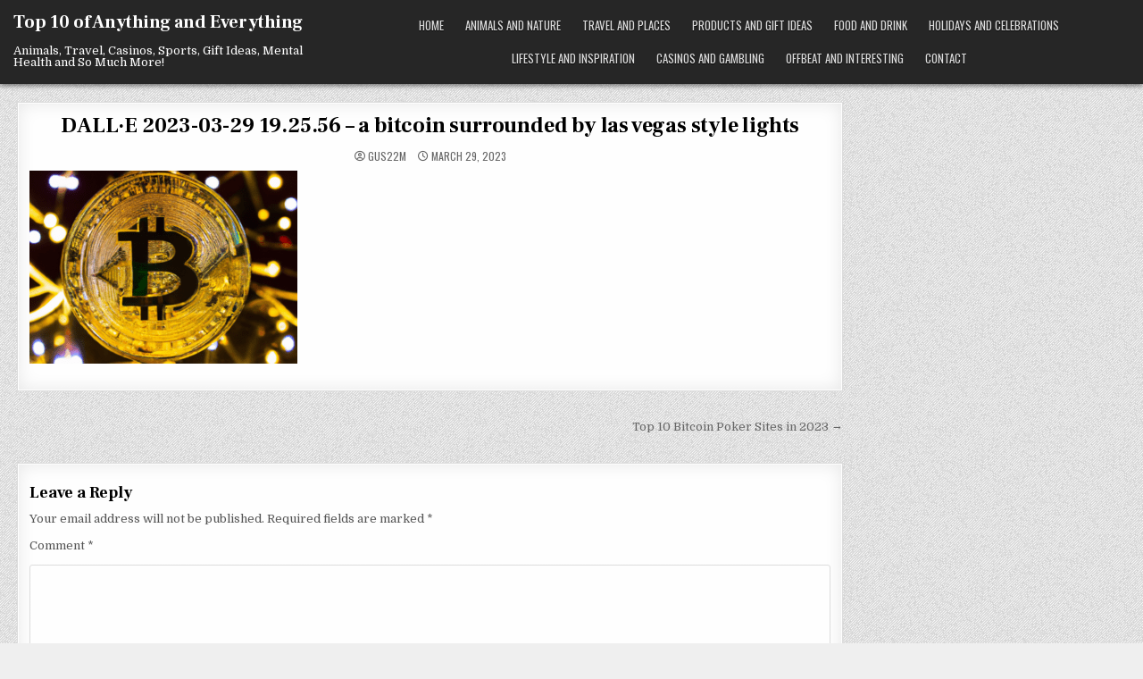

--- FILE ---
content_type: text/html; charset=utf-8
request_url: https://www.google.com/recaptcha/api2/aframe
body_size: 263
content:
<!DOCTYPE HTML><html><head><meta http-equiv="content-type" content="text/html; charset=UTF-8"></head><body><script nonce="CjhwX4oGojBPneHtatcixQ">/** Anti-fraud and anti-abuse applications only. See google.com/recaptcha */ try{var clients={'sodar':'https://pagead2.googlesyndication.com/pagead/sodar?'};window.addEventListener("message",function(a){try{if(a.source===window.parent){var b=JSON.parse(a.data);var c=clients[b['id']];if(c){var d=document.createElement('img');d.src=c+b['params']+'&rc='+(localStorage.getItem("rc::a")?sessionStorage.getItem("rc::b"):"");window.document.body.appendChild(d);sessionStorage.setItem("rc::e",parseInt(sessionStorage.getItem("rc::e")||0)+1);localStorage.setItem("rc::h",'1766862076202');}}}catch(b){}});window.parent.postMessage("_grecaptcha_ready", "*");}catch(b){}</script></body></html>

--- FILE ---
content_type: text/css
request_url: https://theverybesttop10.com/wp-content/themes/gridhot/style.css
body_size: 16802
content:
/*
Theme Name: GridHot
Theme URI: https://themesdna.com/gridhot-wordpress-theme/
Description: GridHot is clean and attractive, responsive/mobile friendly, simple grid WordPress theme for building stunning magazine or gallery websites. GridHot has Customizer theme options, 4 columns grid, sticky header, primary and secondary menus, full-width templates for posts/pages, sticky sidebar, 4 columns footer, RTL language support, 60+ social buttons, share buttons and more. GridHot PRO version has color and font options, 1-10 columns grid layouts, 2 grid types(CSS grid or masonry grid), 10+ thumbnail sizes for grids, ad widgets between grid posts, full or boxed layout type, 10+ layout styles for singular/non-singular pages with width options, 10+ custom page templates, 10+ custom post templates, 3 header styles with width options, news ticker, 1-6 columns footer, grid and list featured posts widgets, width/layout type/layout style/header style/footer style options for every post/page, settings panel for each post/page, unique header images for each post/page, post likes and post views, infinite scroll feature or load more button, about and social widget, tabbed widget, banner widget, more widget areas, 25+ share buttons, related posts with options and many useful features. Free version demo: https://demo.themesdna.com/gridhot/
Version: 1.0.6
Author: ThemesDNA
Author URI: https://themesdna.com/
License: GNU General Public License v2 or later
License URI: http://www.gnu.org/licenses/gpl-2.0.html
Text Domain: gridhot
Tags: grid-layout, one-column, two-columns, four-columns, right-sidebar, custom-background, custom-colors, custom-header, custom-logo, custom-menu, editor-style, featured-images, flexible-header, footer-widgets, full-width-template, rtl-language-support, theme-options, threaded-comments, translation-ready, blog, photography, news
Requires at least: 5.3
Tested up to: 6.9
Requires PHP: 7.2

This theme, like WordPress, is licensed under the GPL.
Use it to make something cool, have fun, and share what you've learned with others.

GridHot is based on Underscores http://underscores.me/, (C) 2012-2025 Automattic, Inc.
Underscores is distributed under the terms of the GNU GPL v2 or later.

Resetting and rebuilding styles have been helped along thanks to the fine work of
Eric Meyer http://meyerweb.com/eric/tools/css/reset/index.htmlalong with Nicolas Gallagher and Jonathan Neal https://necolas.github.io/normalize.css/
*/

/* Reset
-------------------------------------------------------------- */
html,body,div,span,applet,object,iframe,h1,h2,h3,h4,h5,h6,p,blockquote,pre,a,abbr,acronym,address,big,cite,code,del,dfn,em,img,font,ins,kbd,q,s,samp,small,strike,strong,sub,sup,tt,var,b,u,i,center,dl,dt,dd,ol,ul,li,fieldset,form,label,legend,table,caption,tbody,tfoot,thead,tr,th,td,article,aside,canvas,details,embed,figure,figcaption,footer,header,hgroup,menu,nav,output,ruby,section,summary,time,mark,audio,video{border:0;font-family:inherit;font-size:100%;font-style:inherit;font-weight:inherit;margin:0;outline:0;padding:0;vertical-align:baseline;}
html{font-family:sans-serif;font-size:62.5%;overflow-y:scroll;-webkit-text-size-adjust:100%;-ms-text-size-adjust:100%;}
body{background:#fff;line-height:1;}
article,aside,details,figcaption,figure,footer,header,hgroup,main,menu,nav,section{display:block;}
audio,canvas,progress,video{display:inline-block;vertical-align:baseline;}
audio:not([controls]){display:none;height:0;}
ol,ul{list-style:none;}
table{border-collapse:separate;border-spacing:0;}
caption,th,td{font-weight:400;text-align:left;}
textarea{overflow:auto;}
optgroup{font-weight:700;}
sub,sup{font-size:75%;line-height:0;position:relative;vertical-align:baseline;}
sup{top:-.5em;}
sub{bottom:-.25em;}
blockquote:before,blockquote:after,q:before,q:after{content:'';content:none;}
blockquote,q{quotes:none;}
a{background-color:transparent;}
a:focus{outline:thin dotted;}
a:hover,a:active{outline:0;}
a img{border:0;}
[hidden]{display:none;}
abbr[title]{border-bottom:1px dotted;}
b,strong{font-weight:700;}
dfn,cite,em,i{font-style:italic;}
small{font-size:80%;}
svg:not(:root){overflow:hidden;}
figure{margin:1em 40px;}
hr{-moz-box-sizing:content-box;box-sizing:content-box;height:0;}
pre{overflow:auto;}
code,kbd,pre,samp{font-family:monospace,monospace;font-size:1em;}
button,input,optgroup,select,textarea{color:inherit;font:inherit;margin:0;}
button{overflow:visible;}
button,select{text-transform:none;}
button,html input[type="button"],input[type="reset"],input[type="submit"]{-webkit-appearance:button;cursor:pointer;}
button[disabled],html input[disabled]{cursor:default;}
button::-moz-focus-inner,input::-moz-focus-inner{border:0;padding:0;}
input{line-height:normal;}
input[type="checkbox"],input[type="radio"]{box-sizing:border-box;padding:0;}
input[type="number"]::-webkit-inner-spin-button,input[type="number"]::-webkit-outer-spin-button{height:auto;}
input[type="search"]{-webkit-appearance:textfield;-moz-box-sizing:content-box;-webkit-box-sizing:content-box;box-sizing:content-box;}
input[type="search"]::-webkit-search-cancel-button,input[type="search"]::-webkit-search-decoration{-webkit-appearance:none;}
fieldset{border:1px solid silver;margin:0 2px;padding:.35em .625em .75em;}
html{-webkit-box-sizing:border-box;-moz-box-sizing:border-box;box-sizing:border-box;}
*,*::before,*::after{-webkit-box-sizing:inherit;-moz-box-sizing:inherit;box-sizing:inherit;}
img{max-width:100%;height:auto;}
embed,object,video{max-width:100%;}
::-moz-selection{background-color:#333333;color:#ffffff;text-shadow:none;}
::selection{background-color:#333333;color:#ffffff;text-shadow:none;}

/* Clearings & Accessibility
-------------------------------------------------------------- */
.clear{clear:both;}
.clearfix:before,.clearfix:after{content:" ";display:table;}
.clearfix:after{clear:both;}
.gridhot-clearfix:before,.gridhot-clearfix:after{content:" ";display:table;}
.gridhot-clearfix:after{clear:both;}
.screen-reader-text{border:0;clip:rect(1px,1px,1px,1px);-webkit-clip-path:inset(50%);clip-path:inset(50%);height:1px;width:1px;margin:-1px;overflow:hidden;padding:0;position:absolute !important;word-wrap:normal !important;}
.screen-reader-text:focus{background-color:#f1f1f1;-webkit-border-radius:3px;-moz-border-radius:3px;border-radius:3px;-webkit-box-shadow:0 0 2px 2px rgba(0,0,0,0.6);-moz-box-shadow:0 0 2px 2px rgba(0,0,0,0.6);box-shadow:0 0 2px 2px rgba(0,0,0,0.6);clip:auto !important;-webkit-clip-path:none;clip-path:none;color:#21759b;display:block;font-size:1em;height:auto;width:auto;margin:0;left:5px;line-height:normal;padding:15px 23px 14px;text-decoration:none;top:5px;z-index:100000;}
.gridhot-sr-only{border:0;clip:rect(1px,1px,1px,1px);-webkit-clip-path:inset(50%);clip-path:inset(50%);height:1px;width:1px;margin:-1px;overflow:hidden;padding:0;position:absolute !important;word-wrap:normal !important;}

/* Typography & Elements
-------------------------------------------------------------- */
body{background:#efefef;font:normal normal 13px Domine,Arial,Helvetica,sans-serif;line-height:1.6;margin:0;padding:0;}
body,button,input,select,textarea{color:#555555;}
button,input,select,textarea{font-family:inherit;font-size:inherit;}
button,select{max-width:100%;}
a{color:#666666;text-decoration:none;/*outline:none;*/-webkit-transition:all .2s linear;-o-transition:all .2s linear;-moz-transition:all .2s linear;transition:all .2s linear;}
a:hover{color:#000000;text-decoration:none;}
a:focus{/*outline:none;*/outline:1px dotted #666666;}
h1{font:normal bold 32px 'Frank Ruhl Libre',Arial,sans-serif;}
h2{font:normal bold 28px 'Frank Ruhl Libre',Arial,sans-serif;}
h3{font:normal bold 24px 'Frank Ruhl Libre',Arial,sans-serif;}
h4{font:normal bold 20px 'Frank Ruhl Libre',Arial,sans-serif;}
h5{font:normal bold 18px 'Frank Ruhl Libre',Arial,sans-serif;}
h6{font:normal bold 16px 'Frank Ruhl Libre',Arial,sans-serif;}
h1,h2,h3,h4{clear:both;line-height:1;margin:.6em 0;}
h5,h6{clear:both;line-height:1;margin:1em 0;}
h1,h2,h3,h4,h5,h6{color:#111111;}
h1 a,h2 a,h3 a,h4 a,h5 a,h6 a{font-weight:inherit;}
p{margin-bottom:.7em;}
blockquote{font-size:150%;position:relative;border-left:none;text-align:center;padding:0 20px;margin:10px 0;}
blockquote:before{width:100%;text-align:right;position:relative;left:-20px;display:inline-block;-moz-transform:rotate(180deg);-webkit-transform:rotate(180deg);-o-transform:rotate(180deg);-ms-transform:rotate(180deg);transform:rotate(180deg);padding:8px 8px 8px 8px;}
blockquote:after{text-align:right;width:100%;position:relative;top:6px;right:-20px;display:inline-block;padding:8px;}
blockquote:before,blockquote:after{content:"\f10e";font-family:"Font Awesome 5 Free";font-weight:900;text-decoration:none;vertical-align:top;-moz-osx-font-smoothing:grayscale;-webkit-font-smoothing:antialiased;display:inline-block;font-style:normal;font-variant:normal;text-rendering:auto;font-size:1.2em;line-height:1;color:#dddddd;}
blockquote p{margin:0 !important;font-family:inherit;line-height:1.7;}
blockquote cite{color:#999999;font-size:14px;display:block;margin-top:5px;text-align:center;}
blockquote cite:before{content:"\2014 \2009";}
address{margin:0 0 1.5em;}
pre,code,kbd,tt,var{font:normal normal 15px Consolas, "Andale Mono WT", "Andale Mono", "Lucida Console", "Lucida Sans Typewriter", "DejaVu Sans Mono", "Bitstream Vera Sans Mono", "Liberation Mono", "Nimbus Mono L", Monaco, "Courier New", Courier, monospace;}
pre{background:#1d1f21;color:#ffffff;line-height:1.6;margin-bottom:1.6em;max-width:100%;overflow:auto;padding:1.6em;text-shadow:none;}
code{background:#ffffe0;color:#222222;padding:1px;text-shadow:none;}
pre{margin:15px 0;overflow:auto;padding:6px 10px;-moz-tab-size:2;-o-tab-size:2;tab-size:2;-ms-word-break:normal;word-break:normal;word-break:normal;-webkit-hyphens:none;-moz-hyphens:none;-ms-hyphens:none;hyphens:none;position:relative;}
pre code{background:none;color:inherit;padding:15px;white-space:pre;overflow:auto;display:block;}
abbr,acronym{border-bottom:1px dotted #666;cursor:help;}
mark,ins{background:#fff9c0;text-decoration:none;}
sup,sub{font-size:75%;height:0;line-height:0;position:relative;vertical-align:baseline;}
sup{bottom:1ex;}
sub{top:.5ex;}
small{font-size:75%;}
big{font-size:125%;}
hr{background-color:#fff;border:0;height:1px;margin-bottom:1em;margin-top:1em;border-top:1px solid #e6e6e6;border-bottom:1px solid #f6f6f6;-webkit-box-shadow:0 1px 8px #f2f2f2, 0 -1px 8px #f2f2f2;-moz-box-shadow:0 1px 8px #f2f2f2, 0 -1px 8px #f2f2f2;box-shadow:0 1px 8px #f2f2f2, 0 -1px 8px #f2f2f2;}
ul,ol{margin:0 0 1.5em 2em;}
ul{list-style:disc;}
ol{list-style:decimal;}
li > ul,li > ol{margin-bottom:0;margin-left:1em;}
dt{font-weight:700;}
dd{margin:0 1.5em 1.5em;}
img{height:auto;max-width:100%;}
figure{margin:0;}
table{margin:0 0 1.5em;width:100%;}
th{font-weight:700;}
thead th{background:#000;color:#fff;}
th,td,caption{padding:4px 10px 4px 5px;}
tr.even td{background:#CDCFD3;}
tfoot{font-style:italic;}
caption{background:#eee;}
img{max-width:100%;height:auto;}
embed,iframe,object{max-width:100%;}

/* Forms
-------------------------------------------------------------- */
button,input,select,textarea{font-size:100%;margin:0;vertical-align:baseline;}
button,input[type="button"],input[type="reset"],input[type="submit"]{border:1px solid #e6e6e6;-webkit-border-radius:0;-moz-border-radius:0;border-radius:0;background:#333333;color:#ffffff;cursor:pointer;-webkit-appearance:button;font:normal normal 13px Oswald,Arial,Helvetica,sans-serif;line-height:1;padding:.7em 1em .7em;-webkit-transition:all .4s ease-in-out;-o-transition:all .4s ease-in-out;-moz-transition:all .4s ease-in-out;transition:all .4s ease-in-out;text-transform:uppercase;}
button:hover,input[type="button"]:hover,input[type="reset"]:hover,input[type="submit"]:hover{background:#1745c5;}
button:focus,input[type="button"]:focus,input[type="reset"]:focus,input[type="submit"]:focus,button:active,input[type="button"]:active,input[type="reset"]:active,input[type="submit"]:active{background:#1745c5;}
input[type="checkbox"],input[type="radio"]{padding:0;}
input[type="search"]{-webkit-appearance:textfield;box-sizing:content-box;}
input[type="search"]::-webkit-search-decoration{-webkit-appearance:none;}
input[type="text"],input[type="email"],input[type="url"],input[type="password"],input[type="search"],input[type="tel"],input[type="number"],textarea{color:#666;border:1px solid #ddd;-webkit-border-radius:3px;-moz-border-radius:3px;border-radius:3px;}
input[type="text"]:focus,input[type="email"]:focus,input[type="url"]:focus,input[type="password"]:focus,input[type="search"]:focus,input[type="tel"]:focus,input[type="number"]:focus,textarea:focus{color:#111111;-webkit-box-shadow:0 0 6px rgba(0,0,0,0.4) inset;-moz-box-shadow:0 0 6px rgba(0,0,0,0.4) inset;box-shadow:0 0 6px rgba(0,0,0,0.4) inset;-webkit-border-radius:0;-moz-border-radius:0;border-radius:0;}
input[type="text"]:active,input[type="email"]:active,input[type="url"]:active,input[type="password"]:active,input[type="search"]:active,input[type="tel"]:active,input[type="number"]:active,textarea:active{color:#111111;-webkit-box-shadow:0 0 6px rgba(0,0,0,0.4) inset;-moz-box-shadow:0 0 6px rgba(0,0,0,0.4) inset;box-shadow:0 0 6px rgba(0,0,0,0.4) inset;-webkit-border-radius:0;-moz-border-radius:0;border-radius:0;}
input[type="text"],input[type="email"],input[type="url"],input[type="password"],input[type="search"],input[type="tel"],input[type="number"]{padding:5px;}
textarea{overflow:auto;padding-left:3px;vertical-align:top;width:100%;}

/* Layout
-------------------------------------------------------------- */
.gridhot-outer-wrapper:before,.gridhot-outer-wrapper:after{content:" ";display:table;}
.gridhot-outer-wrapper:after{clear:both;}
.gridhot-outer-wrapper{position:relative;max-width:1250px;width:100%;margin:0px auto;padding:0;}
.gridhot-container:before,.gridhot-container:after{content:" ";display:table;}
.gridhot-container:after{clear:both;}
#gridhot-wrapper{position:relative;margin:0 auto;}
.gridhot-content-wrapper{position:relative;padding:0;word-wrap:break-word;display:-webkit-box;display:-webkit-flex;display:-ms-flexbox;display:flex;-webkit-box-orient:horizontal;-webkit-box-direction:normal;-webkit-flex-direction:row;-ms-flex-direction:row;flex-direction:row;-webkit-box-pack:justify;-webkit-justify-content:space-between;-ms-flex-pack:justify;justify-content:space-between;-webkit-box-align:stretch;-webkit-align-items:stretch;-ms-flex-align:stretch;align-items:stretch;-webkit-flex-wrap:wrap;-ms-flex-wrap:wrap;flex-wrap:wrap;-webkit-align-content:stretch;-ms-flex-line-pack:stretch;align-content:stretch;}
.gridhot-main-wrapper{position:relative;width:74%;margin:0;padding:0;float:left;word-wrap:break-word;overflow:hidden;-webkit-box-flex:0;-webkit-flex:0 0 74%;-moz-box-flex:0;-ms-flex:0 0 74%;flex:0 0 74%;max-width:74%;-webkit-box-ordinal-group:1;-webkit-order:0;-moz-box-ordinal-group:1;-ms-flex-order:0;order:0;}
.gridhot-sidebar-one-wrapper{position:relative;width:25%;margin:0;padding:0;float:left;word-wrap:break-word;overflow:hidden;-webkit-box-flex:0;-webkit-flex:0 0 25%;-moz-box-flex:0;-ms-flex:0 0 25%;flex:0 0 25%;max-width:25%;-webkit-box-ordinal-group:2;-webkit-order:1;-moz-box-ordinal-group:2;-ms-flex-order:1;order:1;}
.gridhot-main-wrapper-inside{padding:20px 0 20px 0;}
.gridhot-sidebar-one-wrapper-inside{padding:20px 0 20px 10px;}
.gridhot-layout-full-width .gridhot-main-wrapper{width:100%;float:none;-webkit-box-flex:0;-webkit-flex:0 0 100%;-ms-flex:0 0 100%;flex:0 0 100%;max-width:100%;-webkit-box-ordinal-group:1;-webkit-order:0;-ms-flex-order:0;order:0;}
.gridhot-layout-full-width .gridhot-sidebar-one-wrapper{width:100%;float:none;-webkit-box-flex:0;-webkit-flex:0 0 100%;-ms-flex:0 0 100%;flex:0 0 100%;max-width:100%;-webkit-box-ordinal-group:2;-webkit-order:1;-ms-flex-order:1;order:1;}
.gridhot-layout-full-width .gridhot-main-wrapper-inside{padding:20px 0 20px 0;}
.gridhot-layout-full-width .gridhot-sidebar-one-wrapper-inside{padding:20px 0 20px 0;}
.gridhot-layout-c-s1 .gridhot-main-wrapper{width:74%;-webkit-box-flex:0;-webkit-flex:0 0 74%;-ms-flex:0 0 74%;flex:0 0 74%;max-width:74%;-webkit-box-ordinal-group:1;-webkit-order:0;-ms-flex-order:0;order:0;}
.gridhot-layout-c-s1 .gridhot-sidebar-one-wrapper{width:25%;-webkit-box-flex:0;-webkit-flex:0 0 25%;-ms-flex:0 0 25%;flex:0 0 25%;max-width:25%;-webkit-box-ordinal-group:2;-webkit-order:1;-ms-flex-order:1;order:1;}
.gridhot-layout-c-s1 .gridhot-main-wrapper-inside{padding:20px 0 20px 0;}
.gridhot-layout-c-s1 .gridhot-sidebar-one-wrapper-inside{padding:20px 0 20px 10px;}

@media only screen and (max-width: 1276px) {
.gridhot-outer-wrapper{width:98%;}
}

@media only screen and (max-width: 960px) {
.gridhot-outer-wrapper{width:95%;}
.gridhot-main-wrapper{width:100%;float:none;-webkit-box-flex:0;-webkit-flex:0 0 100%;-ms-flex:0 0 100%;flex:0 0 100%;max-width:100%;-webkit-box-ordinal-group:1;-webkit-order:0;-ms-flex-order:0;order:0;}
.gridhot-sidebar-one-wrapper{width:100%;float:none;-webkit-box-flex:0;-webkit-flex:0 0 100%;-ms-flex:0 0 100%;flex:0 0 100%;max-width:100%;-webkit-box-ordinal-group:2;-webkit-order:1;-ms-flex-order:1;order:1;}
.gridhot-layout-c-s1 .gridhot-main-wrapper{width:100%;float:none;-webkit-box-flex:0;-webkit-flex:0 0 100%;-ms-flex:0 0 100%;flex:0 0 100%;max-width:100%;-webkit-box-ordinal-group:1;-webkit-order:0;-ms-flex-order:0;order:0;}
.gridhot-layout-c-s1 .gridhot-sidebar-one-wrapper{width:100%;float:none;-webkit-box-flex:0;-webkit-flex:0 0 100%;-ms-flex:0 0 100%;flex:0 0 100%;max-width:100%;-webkit-box-ordinal-group:2;-webkit-order:1;-ms-flex-order:1;order:1;}
.gridhot-main-wrapper-inside{padding:20px 0 20px 0 !important;}
.gridhot-sidebar-one-wrapper-inside{padding:20px 0 20px 0 !important;}
}

/* Header
-------------------------------------------------------------- */
.gridhot-site-header{clear:both;margin:0 auto 0;padding:0;border-bottom:none !important;position:relative;z-index:50;}
.gridhot-head-content{margin:0 auto;padding:0;position:relative;z-index:98;}
.gridhot-header-image{margin:0;position:relative;overflow:hidden;}
.gridhot-header-img-link{display:block;}
.gridhot-header-img{display:block;margin:0 auto;width:100%;height:auto;}
.gridhot-header-inside{background:#262626;-webkit-box-shadow:0 2px 5px rgba(0,0,0,0.5);-moz-box-shadow:0 2px 5px rgba(0,0,0,0.5);box-shadow:0 2px 5px rgba(0,0,0,0.5);}
.gridhot-secondary-menu-after-header .gridhot-header-inside{-webkit-box-shadow:none !important;-moz-box-shadow:none !important;box-shadow:none !important;}
.gridhot-header-inside-content{padding:10px;}
.gridhot-layout-type-full .gridhot-header-inside-content{padding-left:0 !important;padding-right:0 !important;}
.gridhot-header-inside-container{display:-webkit-box;display:-webkit-flex;display:-moz-box;display:-ms-flexbox;display:flex;-webkit-box-orient:horizontal;-webkit-box-direction:normal;-webkit-flex-direction:row;-moz-box-orient:horizontal;-moz-box-direction:normal;-ms-flex-direction:row;flex-direction:row;-webkit-box-pack:justify;-webkit-justify-content:space-between;-moz-box-pack:justify;-ms-flex-pack:justify;justify-content:space-between;-webkit-box-align:stretch;-webkit-align-items:stretch;-moz-box-align:stretch;-ms-flex-align:stretch;align-items:stretch;-webkit-flex-wrap:wrap;-ms-flex-wrap:wrap;flex-wrap:wrap;-webkit-align-content:stretch;-ms-flex-line-pack:stretch;align-content:stretch;}
.gridhot-logo{float:left;width:28%;-webkit-box-flex:0;-webkit-flex:0 0 28%;-moz-box-flex:0;-ms-flex:0 0 28%;flex:0 0 28%;max-width:28%;-webkit-box-ordinal-group:1;-webkit-order:0;-moz-box-ordinal-group:1;-ms-flex-order:0;order:0;margin:5px 0 5px 0;text-align:left;}
.gridhot-header-menu{float:left;width:70%;-webkit-box-flex:0;-webkit-flex:0 0 70%;-moz-box-flex:0;-ms-flex:0 0 70%;flex:0 0 70%;max-width:70%;-webkit-box-ordinal-group:2;-webkit-order:1;-moz-box-ordinal-group:2;-ms-flex-order:1;order:1;}
.gridhot-header-social{float:left;width:15%;-webkit-box-flex:0;-webkit-flex:0 0 15%;-moz-box-flex:0;-ms-flex:0 0 15%;flex:0 0 15%;max-width:15%;-webkit-box-ordinal-group:3;-webkit-order:2;-moz-box-ordinal-group:3;-ms-flex-order:2;order:2;text-align:right;}
.gridhot-logo-img-link{display:block;}
.gridhot-logo-img{display:block;padding:0;margin:0;}
.gridhot-header-full-active .gridhot-logo{float:none;width:100%;-webkit-box-flex:0;-webkit-flex:0 0 100%;-moz-box-flex:0;-ms-flex:0 0 100%;flex:0 0 100%;max-width:100%;-webkit-box-ordinal-group:1;-webkit-order:0;-moz-box-ordinal-group:1;-ms-flex-order:0;order:0;margin:0 0 10px 0;text-align:center;}
.gridhot-header-full-active .gridhot-header-menu{float:none;width:100%;-webkit-box-flex:0;-webkit-flex:0 0 100%;-moz-box-flex:0;-ms-flex:0 0 100%;flex:0 0 100%;max-width:100%;-webkit-box-ordinal-group:3;-webkit-order:2;-moz-box-ordinal-group:3;-ms-flex-order:2;order:2;}
.gridhot-header-full-active .gridhot-header-social{float:none;width:100%;-webkit-box-flex:0;-webkit-flex:0 0 100%;-moz-box-flex:0;-ms-flex:0 0 100%;flex:0 0 100%;max-width:100%;-webkit-box-ordinal-group:2;-webkit-order:1;-moz-box-ordinal-group:2;-ms-flex-order:1;order:1;text-align:center;margin:0 0 5px 0;}
.gridhot-header-full-active .gridhot-logo-img{margin:0 auto;}

@media only screen and (max-width: 1112px) {
.gridhot-logo{float:none;width:100%;-webkit-box-flex:0;-webkit-flex:0 0 100%;-moz-box-flex:0;-ms-flex:0 0 100%;flex:0 0 100%;max-width:100%;-webkit-box-ordinal-group:1;-webkit-order:0;-moz-box-ordinal-group:1;-ms-flex-order:0;order:0;margin:0 0 15px 0;text-align:center;}
.gridhot-header-menu{float:none;width:100%;-webkit-box-flex:0;-webkit-flex:0 0 100%;-moz-box-flex:0;-ms-flex:0 0 100%;flex:0 0 100%;max-width:100%;-webkit-box-ordinal-group:3;-webkit-order:2;-moz-box-ordinal-group:3;-ms-flex-order:2;order:2;}
.gridhot-header-social{float:none;width:100%;-webkit-box-flex:0;-webkit-flex:0 0 100%;-moz-box-flex:0;-ms-flex:0 0 100%;flex:0 0 100%;max-width:100%;-webkit-box-ordinal-group:2;-webkit-order:1;-moz-box-ordinal-group:2;-ms-flex-order:1;order:1;text-align:center;margin:0 0 10px 0;}
.gridhot-logo-img{margin:0 auto;}
.gridhot-header-full-active .gridhot-logo{margin:0 0 15px 0;}
}

.gridhot-site-title{font:normal bold 20px 'Frank Ruhl Libre',Arial,Helvetica,sans-serif;margin:0 0 15px 0;line-height:1 !important;color:#ffffff;text-transform:none;}
.gridhot-site-title a{color:#ffffff;text-decoration:none;}
.gridhot-site-title a:hover,.gridhot-site-title a:focus,.gridhot-site-title a:active{color:#dddddd;text-decoration:none;}
.gridhot-tagline-inactive .gridhot-site-title{margin:0 !important;}
.gridhot-site-description{font:normal normal 13px Domine,Arial,Helvetica,sans-serif;line-height:1 !important;color:#ffffff;margin:0;text-transform:none;}
.gridhot-header-image-info{position:absolute;left:50%;top:50%;-webkit-transform:translate(-50%,-50%);-moz-transform:translate(-50%,-50%);-ms-transform:translate(-50%,-50%);-o-transform:translate(-50%,-50%);transform:translate(-50%,-50%);width:95%;text-align:center;}
.gridhot-header-image-info-inside{display:inline-block;background:rgba(0,0,0,0.6);padding:10px 15px;}
.gridhot-custom-logo-active .gridhot-custom-logo-info{/*display:none !important;*/margin-top:10px;}
.gridhot-no-header-content{display:none !important;}

.gridhot-header-image .gridhot-header-image-info .gridhot-header-image-site-title{font:normal normal 24px 'Frank Ruhl Libre',Arial,Helvetica,sans-serif;line-height:1;color:#ffffff;text-transform:none;}
.gridhot-header-image .gridhot-header-image-info .gridhot-header-image-site-title a{color:#ffffff;text-decoration:none;}
.gridhot-header-image .gridhot-header-image-info .gridhot-header-image-site-title a:hover,.gridhot-header-image .gridhot-header-image-info .gridhot-header-image-site-title a:focus,.gridhot-header-image .gridhot-header-image-info .gridhot-header-image-site-title a:active{color:#ffffff;}
.gridhot-header-image .gridhot-header-image-info .gridhot-header-image-site-description{font:normal normal 13px Domine,Arial,Helvetica,sans-serif;line-height:1;color:#ffffff;text-transform:none;}
.gridhot-header-image .gridhot-header-image-info .gridhot-header-image-site-description a,.gridhot-header-image .gridhot-header-image-info .gridhot-header-image-site-description a:hover,.gridhot-header-image .gridhot-header-image-info .gridhot-header-image-site-description a:focus,.gridhot-header-image .gridhot-header-image-info .gridhot-header-image-site-description a:active{color:#ffffff;}
.gridhot-header-image .gridhot-header-image-info .gridhot-header-image-block{margin:0 0 10px 0;}
.gridhot-header-image .gridhot-header-image-info .gridhot-header-image-block:last-child{margin:0;}
@media screen and (max-width: 599px){
.gridhot-header-image .gridhot-header-image-info{display:none;}
.gridhot-header-image .gridhot-header-image-info .gridhot-header-image-site-title{font-size:16px;display:none;}
.gridhot-header-image .gridhot-header-image-info .gridhot-header-image-site-description{display:none;}
}

.gridhot-site-header.gridhot-fixed{position:fixed;width:100%;top:0;left:0;z-index:400;}
body.admin-bar .gridhot-site-header.gridhot-fixed{top:32px;}
@media screen and (max-width: 782px){body.admin-bar .gridhot-site-header.gridhot-fixed{top:46px;}}
@media screen and (max-width: 600px){body.admin-bar .gridhot-site-header.gridhot-fixed{top:0;}}
.gridhot-site-header.gridhot-fixed .gridhot-primary-menu-container-inside{margin:0 auto;}

.gridhot-logo-beside-title .site-branding-full{display:-webkit-box;display:-webkit-flex;display:-moz-box;display:-ms-flexbox;display:flex;-webkit-box-orient:horizontal;-webkit-box-direction:normal;-webkit-flex-direction:row;-moz-box-orient:horizontal;-moz-box-direction:normal;-ms-flex-direction:row;flex-direction:row;-webkit-box-pack:start;-webkit-justify-content:flex-start;-moz-box-pack:start;-ms-flex-pack:start;justify-content:flex-start;-webkit-box-align:stretch;-webkit-align-items:stretch;-moz-box-align:stretch;-ms-flex-align:stretch;align-items:stretch;-webkit-flex-wrap:nowrap;-ms-flex-wrap:nowrap;flex-wrap:nowrap;-webkit-align-content:stretch;-ms-flex-line-pack:stretch;align-content:stretch;}
.gridhot-header-full-active.gridhot-logo-beside-title .site-branding-full{-webkit-box-pack:center;-webkit-justify-content:center;-moz-box-pack:center;-ms-flex-pack:center;justify-content:center;}
.gridhot-logo-beside-title .site-branding-full .gridhot-custom-logo-image{margin-right:15px;}
.gridhot-logo-beside-title .site-branding-full .gridhot-custom-logo-info{margin-top:0;text-align:initial;}
@media only screen and (max-width: 1112px) {
.gridhot-logo-beside-title .site-branding-full{-webkit-box-pack:center;-webkit-justify-content:center;-moz-box-pack:center;-ms-flex-pack:center;justify-content:center;}
.gridhot-custom-logo-active.gridhot-logo-beside-title .gridhot-logo{text-align:center;}
}
@media only screen and (max-width: 599px) {
.gridhot-logo-beside-title .site-branding-full{-webkit-flex-wrap:wrap;-ms-flex-wrap:wrap;flex-wrap:wrap;}
.gridhot-logo-beside-title .site-branding-full .gridhot-custom-logo-image{margin-bottom:5px;}
}

/* Primary Menu
-------------------------------------------------------------- */
.gridhot-primary-menu-container.gridhot-fixed{position:fixed;width:100%;top:0;left:0;z-index:400;}
body.admin-bar .gridhot-primary-menu-container.gridhot-fixed{top:32px;}
@media screen and (max-width: 782px){body.admin-bar .gridhot-primary-menu-container.gridhot-fixed{top:46px;}}
@media screen and (max-width: 600px){body.admin-bar .gridhot-primary-menu-container.gridhot-fixed{top:0;}}
.gridhot-primary-menu-container.gridhot-fixed .gridhot-primary-menu-container-inside{margin:0 auto;}
.gridhot-primary-menu-container-inside{position:relative;}
.gridhot-nav-primary:before{content:" ";display:table}
.gridhot-nav-primary:after{clear:both;content:" ";display:table}
.gridhot-nav-primary{float:right;}
.gridhot-header-full-active .gridhot-nav-primary{float:none;}
.gridhot-header-full-active .gridhot-nav-primary{float:none;}
.gridhot-primary-nav-menu{line-height:1;margin:0;padding:0;width:100%;list-style:none;list-style-type:none;}
.gridhot-primary-nav-menu li{border-width:0;display:inline-block;margin:0;padding-bottom:0;text-align:left;float:left;}
.gridhot-primary-nav-menu a{border:none;color:#dddddd;text-shadow:0 1px 0 #000000;display:block;padding:12px 12px;position:relative}
.gridhot-primary-nav-menu a:hover,.gridhot-primary-nav-menu a:focus,.gridhot-primary-nav-menu a:active,.gridhot-primary-nav-menu .current-menu-item > a,.gridhot-primary-nav-menu .current_page_item > a{text-decoration:none;/*outline:none;*/}
.gridhot-primary-nav-menu .sub-menu,.gridhot-primary-nav-menu .children{margin:0;padding:0;left:-9999px;opacity:0;position:absolute;-webkit-transition:opacity .4s ease-in-out;-moz-transition:opacity .4s ease-in-out;-ms-transition:opacity .4s ease-in-out;-o-transition:opacity .4s ease-in-out;transition:opacity .4s ease-in-out;width:190px;z-index:99;}
.gridhot-primary-nav-menu .sub-menu a,.gridhot-primary-nav-menu .children a{border:1px solid #555555;border-top:none;letter-spacing:0px;padding:14px 14px;position:relative;width:190px}
.gridhot-primary-nav-menu .sub-menu li:first-child a,.gridhot-primary-nav-menu .children li:first-child a{border-top:1px solid #555555;}
.gridhot-primary-nav-menu .sub-menu .sub-menu,.gridhot-primary-nav-menu .children .children{margin:-44px 0 0 189px}
.gridhot-primary-nav-menu li:hover,.gridhot-primary-nav-menu li.gridhot-focus{position:static}
.gridhot-primary-nav-menu li:hover > .sub-menu,.gridhot-primary-nav-menu li:hover > .children,.gridhot-primary-nav-menu li.gridhot-focus > .sub-menu,.gridhot-primary-nav-menu li.gridhot-focus > .children{left:auto;opacity:1}
.gridhot-primary-nav-menu a{font:normal normal 13px Oswald,Arial,Helvetica,sans-serif;line-height:1;}
.gridhot-primary-nav-menu > li > a{text-transform:uppercase;}
.gridhot-primary-nav-menu a:hover,.gridhot-primary-nav-menu a:focus,.gridhot-primary-nav-menu a:active,.gridhot-primary-nav-menu .current-menu-item > a,.gridhot-primary-nav-menu .sub-menu .current-menu-item > a:hover,.gridhot-primary-nav-menu .sub-menu .current-menu-item > a:focus,.gridhot-primary-nav-menu .sub-menu .current-menu-item > a:active,.gridhot-primary-nav-menu .current_page_item > a,.gridhot-primary-nav-menu .children .current_page_item > a:hover,.gridhot-primary-nav-menu .children .current_page_item > a:focus,.gridhot-primary-nav-menu .children .current_page_item > a:active{background:#000000;color:#ffffff;}
.gridhot-primary-nav-menu .sub-menu,.gridhot-primary-nav-menu .children{background:#333333;}
.gridhot-primary-nav-menu .sub-menu a,.gridhot-primary-nav-menu .children a{padding:14px 14px;}
.gridhot-primary-nav-menu .sub-menu .current-menu-item > a,.gridhot-primary-nav-menu .children .current_page_item > a{color:#ffffff;}
.gridhot-primary-responsive-menu-icon{cursor:pointer;display:none;margin:0 auto;text-align:left;padding:4px 10px;border:none;background:#333333;border:1px solid #555555;text-shadow:inherit;font:normal normal 13px Oswald,Arial,Helvetica,sans-serif;line-height:24px;text-transform:uppercase;-webkit-border-radius:0;-moz-border-radius:0;border-radius:0;color:#ffffff;}
.gridhot-primary-responsive-menu-icon:hover,.gridhot-primary-responsive-menu-icon:focus,.gridhot-primary-responsive-menu-icon:active{background:#000000;}
.gridhot-primary-responsive-menu-icon::before{content:"\f0c9";font-family:"Font Awesome 5 Free";font-size:20px;font-weight:900;text-decoration:none;vertical-align:top;-moz-osx-font-smoothing:grayscale;-webkit-font-smoothing:antialiased;display:inline-block;font-style:normal;font-variant:normal;text-rendering:auto;line-height:24px;color:#ffffff;margin:0 6px 0 0;}

.gridhot-primary-nav-menu{display:-webkit-box;display:-webkit-flex;display:-moz-box;display:-ms-flexbox;display:flex;-webkit-box-orient:horizontal;-webkit-box-direction:normal;-webkit-flex-direction:row;-moz-box-orient:horizontal;-moz-box-direction:normal;-ms-flex-direction:row;flex-direction:row;-webkit-flex-wrap:wrap;-ms-flex-wrap:wrap;flex-wrap:wrap;-webkit-box-pack:center;-webkit-justify-content:center;-moz-box-pack:center;-ms-flex-pack:center;justify-content:center;-webkit-box-align:stretch;-webkit-align-items:stretch;-moz-box-align:stretch;-ms-flex-align:stretch;align-items:stretch;-webkit-align-content:stretch;-ms-flex-line-pack:stretch;align-content:stretch;}

@media only screen and (min-width: 1113px) {
.gridhot-header-full-active .gridhot-primary-nav-menu{display:-webkit-box;display:-webkit-flex;display:-moz-box;display:-ms-flexbox;display:flex;-webkit-box-orient:horizontal;-webkit-box-direction:normal;-webkit-flex-direction:row;-moz-box-orient:horizontal;-moz-box-direction:normal;-ms-flex-direction:row;flex-direction:row;-webkit-flex-wrap:wrap;-ms-flex-wrap:wrap;flex-wrap:wrap;-webkit-box-pack:center;-webkit-justify-content:center;-moz-box-pack:center;-ms-flex-pack:center;justify-content:center;-webkit-box-align:stretch;-webkit-align-items:stretch;-moz-box-align:stretch;-ms-flex-align:stretch;align-items:stretch;-webkit-align-content:stretch;-ms-flex-line-pack:stretch;align-content:stretch;}
.gridhot-primary-nav-menu > li > a{background:none !important;}
.gridhot-primary-nav-menu > li.menu-item-has-children > a:after{content:"\f0d7";font-family:"Font Awesome 5 Free";font-weight:900;text-decoration:none;margin-left:8px;margin-top:1px;vertical-align:top;-moz-osx-font-smoothing:grayscale;-webkit-font-smoothing:antialiased;display:inline-block;font-style:normal;font-variant:normal;text-rendering:auto;font-size:80%;line-height:1;}
.gridhot-primary-nav-menu .sub-menu li.menu-item-has-children > a:after,.gridhot-primary-nav-menu .children li.menu-item-has-children > a:after{content:"\f0da";font-family:"Font Awesome 5 Free";font-weight:900;text-decoration:none;margin-left:8px;margin-top:1px;vertical-align:top;-moz-osx-font-smoothing:grayscale;-webkit-font-smoothing:antialiased;display:inline-block;font-style:normal;font-variant:normal;text-rendering:auto;font-size:80%;line-height:1;position:absolute;right:8px;}
}
@media only screen and (max-width: 1112px) {
.gridhot-primary-mobile-menu-inactive.gridhot-header-full-active .gridhot-primary-nav-menu{display:-webkit-box;display:-webkit-flex;display:-moz-box;display:-ms-flexbox;display:flex;-webkit-box-orient:horizontal;-webkit-box-direction:normal;-webkit-flex-direction:row;-moz-box-orient:horizontal;-moz-box-direction:normal;-ms-flex-direction:row;flex-direction:row;-webkit-flex-wrap:wrap;-ms-flex-wrap:wrap;flex-wrap:wrap;-webkit-box-pack:center;-webkit-justify-content:center;-moz-box-pack:center;-ms-flex-pack:center;justify-content:center;-webkit-box-align:stretch;-webkit-align-items:stretch;-moz-box-align:stretch;-ms-flex-align:stretch;align-items:stretch;-webkit-align-content:stretch;-ms-flex-line-pack:stretch;align-content:stretch;}
.gridhot-primary-mobile-menu-inactive .gridhot-primary-nav-menu > li > a{background:none !important;}
.gridhot-primary-mobile-menu-inactive .gridhot-primary-nav-menu > li.menu-item-has-children > a:after{content:"\f0d7";font-family:"Font Awesome 5 Free";font-weight:900;text-decoration:none;margin-left:8px;margin-top:1px;vertical-align:top;-moz-osx-font-smoothing:grayscale;-webkit-font-smoothing:antialiased;display:inline-block;font-style:normal;font-variant:normal;text-rendering:auto;font-size:80%;line-height:1;}
.gridhot-primary-mobile-menu-inactive .gridhot-primary-nav-menu .sub-menu li.menu-item-has-children > a:after,.gridhot-primary-mobile-menu-inactive .gridhot-primary-nav-menu .children li.menu-item-has-children > a:after{content:"\f0da";font-family:"Font Awesome 5 Free";font-weight:900;text-decoration:none;margin-left:8px;margin-top:1px;vertical-align:top;-moz-osx-font-smoothing:grayscale;-webkit-font-smoothing:antialiased;display:inline-block;font-style:normal;font-variant:normal;text-rendering:auto;font-size:80%;line-height:1;position:absolute;right:8px;}
}
@media only screen and (max-width: 1112px) {
.gridhot-primary-mobile-menu-active #gridhot-primary-navigation{margin-left:0;margin-right:0;}
.gridhot-primary-mobile-menu-active .gridhot-nav-primary{float:none;}
.gridhot-primary-mobile-menu-active .gridhot-primary-nav-menu li{float:none}
.gridhot-primary-mobile-menu-active .gridhot-primary-nav-menu{text-align:center}
.gridhot-primary-mobile-menu-active .gridhot-primary-nav-menu.gridhot-primary-responsive-menu{display:none;margin-top:15px;}
.gridhot-primary-mobile-menu-active .gridhot-primary-nav-menu.gridhot-primary-responsive-menu li,.gridhot-primary-mobile-menu-active .gridhot-primary-responsive-menu-icon{display:block}
.gridhot-primary-mobile-menu-active .gridhot-primary-nav-menu.gridhot-primary-responsive-menu li:hover,.gridhot-primary-mobile-menu-active .gridhot-primary-nav-menu.gridhot-primary-responsive-menu li.gridhot-focus{position:static}
.gridhot-primary-mobile-menu-active .gridhot-primary-nav-menu.gridhot-primary-responsive-menu li.current-menu-item > a,.gridhot-primary-mobile-menu-active .gridhot-primary-nav-menu.gridhot-primary-responsive-menu .sub-menu li.current-menu-item > a:hover,.gridhot-primary-mobile-menu-active .gridhot-primary-nav-menu.gridhot-primary-responsive-menu .sub-menu li.current-menu-item > a:focus,.gridhot-primary-mobile-menu-active .gridhot-primary-nav-menu.gridhot-primary-responsive-menu .sub-menu li.current-menu-item > a:active,.gridhot-primary-mobile-menu-active .gridhot-primary-nav-menu.gridhot-primary-responsive-menu li.current_page_item > a,.gridhot-primary-mobile-menu-active .gridhot-primary-nav-menu.gridhot-primary-responsive-menu .children li.current_page_item > a:hover,.gridhot-primary-mobile-menu-active .gridhot-primary-nav-menu.gridhot-primary-responsive-menu .children li.current_page_item > a:focus,.gridhot-primary-mobile-menu-active .gridhot-primary-nav-menu.gridhot-primary-responsive-menu .children li.current_page_item > a:active,.gridhot-primary-mobile-menu-active .gridhot-primary-nav-menu.gridhot-primary-responsive-menu li a,.gridhot-primary-mobile-menu-active .gridhot-primary-nav-menu.gridhot-primary-responsive-menu li a:hover,.gridhot-primary-mobile-menu-active .gridhot-primary-nav-menu.gridhot-primary-responsive-menu li a:focus,.gridhot-primary-mobile-menu-active .gridhot-primary-nav-menu.gridhot-primary-responsive-menu li a:active{display:block;padding:20px;border:none}
.gridhot-primary-mobile-menu-active .gridhot-primary-nav-menu .sub-menu li:first-child a{border-top:none;}
.gridhot-primary-mobile-menu-active .gridhot-primary-nav-menu .children li:first-child a{border-top:none;}
.gridhot-primary-mobile-menu-active .gridhot-primary-nav-menu.gridhot-primary-responsive-menu .menu-item-has-children,.gridhot-primary-mobile-menu-active .gridhot-primary-nav-menu.gridhot-primary-responsive-menu .page_item_has_children{cursor:pointer}
.gridhot-primary-mobile-menu-active .gridhot-primary-nav-menu.gridhot-primary-responsive-menu .menu-item-has-children > a,.gridhot-primary-mobile-menu-active .gridhot-primary-nav-menu.gridhot-primary-responsive-menu .page_item_has_children > a{margin-right:50px}
.gridhot-primary-mobile-menu-active .gridhot-primary-nav-menu.gridhot-primary-responsive-menu > .menu-item-has-children:before,.gridhot-primary-mobile-menu-active .gridhot-primary-nav-menu.gridhot-primary-responsive-menu > .page_item_has_children:before{content:"\f107";font-family:"Font Awesome 5 Free";font-size:20px;font-weight:900;text-decoration:none;-moz-osx-font-smoothing:grayscale;-webkit-font-smoothing:antialiased;font-style:normal;font-variant:normal;text-rendering:auto;line-height:1;float:right;width:50px;height:20px;padding:15px 20px;right:0;text-align:right;z-index:9999;color:#dddddd;text-shadow:0 1px 0 #000000;}
.gridhot-primary-mobile-menu-active .gridhot-primary-nav-menu.gridhot-primary-responsive-menu .gridhot-primary-menu-open.menu-item-has-children:before,.gridhot-primary-mobile-menu-active .gridhot-primary-nav-menu.gridhot-primary-responsive-menu .gridhot-primary-menu-open.page_item_has_children:before{content:"\f106";color:#dddddd;text-shadow:0 1px 0 #000000;}
.gridhot-primary-mobile-menu-active .gridhot-primary-nav-menu.gridhot-primary-responsive-menu > li > .sub-menu,.gridhot-primary-mobile-menu-active .gridhot-primary-nav-menu.gridhot-primary-responsive-menu > li > .children{/*display:none*/}
.gridhot-primary-mobile-menu-active .gridhot-primary-nav-menu.gridhot-primary-responsive-menu > li > .sub-menu,.gridhot-primary-mobile-menu-active .gridhot-primary-nav-menu.gridhot-primary-responsive-menu > li > .children{margin:0;padding:0;left:-9999px;opacity:0;position:absolute;-webkit-transition:opacity .4s ease-in-out;-moz-transition:opacity .4s ease-in-out;-ms-transition:opacity .4s ease-in-out;-o-transition:opacity .4s ease-in-out;transition:opacity .4s ease-in-out;z-index:99;}
.gridhot-primary-mobile-menu-active .gridhot-primary-nav-menu.gridhot-primary-responsive-menu > li.gridhot-focus > .sub-menu,.gridhot-primary-mobile-menu-active .gridhot-primary-nav-menu.gridhot-primary-responsive-menu > li.gridhot-focus > .children{position:relative;left:auto;opacity:1}
.gridhot-primary-mobile-menu-active .gridhot-primary-nav-menu.gridhot-primary-responsive-menu > li > .sub-menu.gridhot-submenu-toggle,.gridhot-primary-mobile-menu-active .gridhot-primary-nav-menu.gridhot-primary-responsive-menu > li > .children.gridhot-submenu-toggle{position:relative;left:auto;opacity:1}
.gridhot-primary-mobile-menu-active .gridhot-primary-nav-menu.gridhot-primary-responsive-menu .sub-menu,.gridhot-primary-mobile-menu-active .gridhot-primary-nav-menu.gridhot-primary-responsive-menu .children{left:auto;opacity:1;position:relative;-webkit-transition:opacity .4s ease-in-out;-moz-transition:opacity .4s ease-in-out;-ms-transition:opacity .4s ease-in-out;-o-transition:opacity .4s ease-in-out;transition:opacity .4s ease-in-out;width:100%;z-index:99;margin:0;}
.gridhot-primary-mobile-menu-active .gridhot-primary-nav-menu.gridhot-primary-responsive-menu .sub-menu .sub-menu,.gridhot-primary-mobile-menu-active .gridhot-primary-nav-menu.gridhot-primary-responsive-menu .children .children{background-color:transparent;margin:0;padding-left:15px}
.gridhot-primary-mobile-menu-active .gridhot-primary-nav-menu.gridhot-primary-responsive-menu .sub-menu li a,.gridhot-primary-mobile-menu-active .gridhot-primary-nav-menu.gridhot-primary-responsive-menu .sub-menu li a:hover,.gridhot-primary-mobile-menu-active .gridhot-primary-nav-menu.gridhot-primary-responsive-menu .sub-menu li a:focus,.gridhot-primary-mobile-menu-active .gridhot-primary-nav-menu.gridhot-primary-responsive-menu .sub-menu li a:active,.gridhot-primary-mobile-menu-active .gridhot-primary-nav-menu.gridhot-primary-responsive-menu .children li a,.gridhot-primary-mobile-menu-active .gridhot-primary-nav-menu.gridhot-primary-responsive-menu .children li a:hover,.gridhot-primary-mobile-menu-active .gridhot-primary-nav-menu.gridhot-primary-responsive-menu .children li a:focus,.gridhot-primary-mobile-menu-active .gridhot-primary-nav-menu.gridhot-primary-responsive-menu .children li a:active{padding:12px 20px;position:relative;width:100%}
}

/* Secondary Menu
-------------------------------------------------------------- */
.gridhot-secondary-menu-container-inside{position:relative;}
.gridhot-nav-secondary:before{content:" ";display:table}
.gridhot-nav-secondary:after{clear:both;content:" ";display:table}
.gridhot-nav-secondary{float:none;background:#000000;}
.gridhot-secondary-menu-before-header .gridhot-nav-secondary{border-bottom:1px solid #444444;}
.gridhot-secondary-menu-after-header .gridhot-nav-secondary{border-top:1px solid #444444;}
.gridhot-secondary-menu-before-footer .gridhot-nav-secondary{border-bottom:1px solid #444444;}
.gridhot-secondary-menu-after-footer .gridhot-nav-secondary{border-top:1px solid #444444;}
.gridhot-social-buttons-active .gridhot-nav-secondary{min-height:37px;}
@media only screen and (max-width: 1112px) {
.gridhot-secondary-mobile-menu-inactive.gridhot-social-buttons-active .gridhot-nav-secondary{min-height:37px;}
.gridhot-secondary-mobile-menu-active.gridhot-social-buttons-active .gridhot-nav-secondary{min-height:35px;}
}
.gridhot-secondary-nav-menu{line-height:1;margin:0;padding:0;width:100%;list-style:none;list-style-type:none;}
.gridhot-secondary-nav-menu li{border-width:0;display:inline-block;margin:0;padding-bottom:0;text-align:left;float:left;}
.gridhot-secondary-nav-menu a{border:none;color:#ffffff;text-shadow:0 1px 0 #000000;display:block;padding:12px 15px;position:relative}
.gridhot-secondary-nav-menu a:hover,.gridhot-secondary-nav-menu a:focus,.gridhot-secondary-nav-menu a:active,.gridhot-secondary-nav-menu .current-menu-item > a,.gridhot-secondary-nav-menu .current_page_item > a{text-decoration:none;outline:none;}
.gridhot-secondary-nav-menu .sub-menu,.gridhot-secondary-nav-menu .children{margin:0;padding:0;left:-9999px;opacity:0;position:absolute;-webkit-transition:opacity .4s ease-in-out;-moz-transition:opacity .4s ease-in-out;-ms-transition:opacity .4s ease-in-out;-o-transition:opacity .4s ease-in-out;transition:opacity .4s ease-in-out;width:190px;z-index:99;}
.gridhot-secondary-nav-menu .sub-menu a,.gridhot-secondary-nav-menu .children a{border:1px solid #444444;border-top:none;letter-spacing:0px;padding:12px 15px;position:relative;width:190px}
.gridhot-secondary-nav-menu .sub-menu li:first-child a,.gridhot-secondary-nav-menu .children li:first-child a{border-top:1px solid #444444;}
.gridhot-secondary-nav-menu .sub-menu .sub-menu,.gridhot-secondary-nav-menu .children .children{margin:-39px 0 0 189px}
.gridhot-secondary-nav-menu li:hover,.gridhot-secondary-nav-menu li.gridhot-focus{position:static}
.gridhot-secondary-nav-menu li:hover > .sub-menu,.gridhot-secondary-nav-menu li:hover > .children,.gridhot-secondary-nav-menu li.gridhot-focus > .sub-menu,.gridhot-secondary-nav-menu li.gridhot-focus > .children{left:auto;opacity:1}
.gridhot-secondary-nav-menu a{font:normal normal 12px Oswald,Arial,Helvetica,sans-serif;line-height:1;}
.gridhot-secondary-nav-menu > li > a{text-transform:uppercase;}
.gridhot-secondary-nav-menu a:hover,.gridhot-secondary-nav-menu a:focus,.gridhot-secondary-nav-menu a:active,.gridhot-secondary-nav-menu .current-menu-item > a,.gridhot-secondary-nav-menu .sub-menu .current-menu-item > a:hover,.gridhot-secondary-nav-menu .sub-menu .current-menu-item > a:focus,.gridhot-secondary-nav-menu .sub-menu .current-menu-item > a:active,.gridhot-secondary-nav-menu .current_page_item > a,.gridhot-secondary-nav-menu .children .current_page_item > a:hover,.gridhot-secondary-nav-menu .children .current_page_item > a:focus,.gridhot-secondary-nav-menu .children .current_page_item > a:active{background:#222222;color:#dddddd;}
.gridhot-secondary-nav-menu .sub-menu,.gridhot-secondary-nav-menu .children{background:#111111;}
.gridhot-secondary-nav-menu .sub-menu a,.gridhot-secondary-nav-menu .children a{padding:12px 15px}
.gridhot-secondary-nav-menu .sub-menu .current-menu-item > a,.gridhot-secondary-nav-menu .children .current_page_item > a{color:#dddddd;}
.gridhot-secondary-responsive-menu-icon{cursor:pointer;display:none;margin:0;text-align:left;padding:8px 10px;border:none;background:none;text-shadow:inherit;font:normal normal 12px Oswald,Arial,Helvetica,sans-serif;line-height:18px;text-transform:uppercase;-webkit-border-radius:0;-moz-border-radius:0;border-radius:0;color:#ffffff;}
.gridhot-secondary-responsive-menu-icon:hover,.gridhot-secondary-responsive-menu-icon:focus,.gridhot-secondary-responsive-menu-icon:active{background:#222222;}
.gridhot-secondary-responsive-menu-icon::before{content:"\f0c9";font-family:"Font Awesome 5 Free";font-size:18px;font-weight:900;text-decoration:none;vertical-align:top;-moz-osx-font-smoothing:grayscale;-webkit-font-smoothing:antialiased;display:inline-block;font-style:normal;font-variant:normal;text-rendering:auto;line-height:1;color:#ffffff;margin:0 6px 0 0;}
.gridhot-secondary-nav-menu > li > a{border-right:1px solid #444444;}
.gridhot-secondary-nav-menu > li:first-child > a{border-left:1px solid #444444;}
@media only screen and (min-width: 1113px) {
.gridhot-secondary-menu-centered .gridhot-secondary-nav-menu{display:-webkit-box;display:-webkit-flex;display:-moz-box;display:-ms-flexbox;display:flex;-webkit-box-orient:horizontal;-webkit-box-direction:normal;-webkit-flex-direction:row;-moz-box-orient:horizontal;-moz-box-direction:normal;-ms-flex-direction:row;flex-direction:row;-webkit-flex-wrap:wrap;-ms-flex-wrap:wrap;flex-wrap:wrap;-webkit-box-pack:center;-webkit-justify-content:center;-moz-box-pack:center;-ms-flex-pack:center;justify-content:center;-webkit-box-align:stretch;-webkit-align-items:stretch;-moz-box-align:stretch;-ms-flex-align:stretch;align-items:stretch;-webkit-align-content:stretch;-ms-flex-line-pack:stretch;align-content:stretch;}
.gridhot-secondary-nav-menu > li.menu-item-has-children > a:after{content:"\f0d7";font-family:"Font Awesome 5 Free";font-weight:900;text-decoration:none;margin-left:8px;margin-top:1px;vertical-align:top;-moz-osx-font-smoothing:grayscale;-webkit-font-smoothing:antialiased;display:inline-block;font-style:normal;font-variant:normal;text-rendering:auto;font-size:80%;line-height:1;}
.gridhot-secondary-nav-menu .sub-menu li.menu-item-has-children > a:after,.gridhot-secondary-nav-menu .children li.menu-item-has-children > a:after{content:"\f0da";font-family:"Font Awesome 5 Free";font-weight:900;text-decoration:none;margin-left:8px;margin-top:1px;vertical-align:top;-moz-osx-font-smoothing:grayscale;-webkit-font-smoothing:antialiased;display:inline-block;font-style:normal;font-variant:normal;text-rendering:auto;font-size:80%;line-height:1;position:absolute;right:8px;}
}
@media only screen and (max-width: 1112px) {
.gridhot-secondary-mobile-menu-inactive.gridhot-secondary-menu-centered .gridhot-secondary-nav-menu{display:-webkit-box;display:-webkit-flex;display:-moz-box;display:-ms-flexbox;display:flex;-webkit-box-orient:horizontal;-webkit-box-direction:normal;-webkit-flex-direction:row;-moz-box-orient:horizontal;-moz-box-direction:normal;-ms-flex-direction:row;flex-direction:row;-webkit-flex-wrap:wrap;-ms-flex-wrap:wrap;flex-wrap:wrap;-webkit-box-pack:center;-webkit-justify-content:center;-moz-box-pack:center;-ms-flex-pack:center;justify-content:center;-webkit-box-align:stretch;-webkit-align-items:stretch;-moz-box-align:stretch;-ms-flex-align:stretch;align-items:stretch;-webkit-align-content:stretch;-ms-flex-line-pack:stretch;align-content:stretch;}
.gridhot-secondary-mobile-menu-inactive .gridhot-secondary-nav-menu > li.menu-item-has-children > a:after{content:"\f0d7";font-family:"Font Awesome 5 Free";font-weight:900;text-decoration:none;margin-left:8px;margin-top:1px;vertical-align:top;-moz-osx-font-smoothing:grayscale;-webkit-font-smoothing:antialiased;display:inline-block;font-style:normal;font-variant:normal;text-rendering:auto;font-size:80%;line-height:1;}
.gridhot-secondary-mobile-menu-inactive .gridhot-secondary-nav-menu .sub-menu li.menu-item-has-children > a:after,.gridhot-secondary-mobile-menu-inactive .gridhot-secondary-nav-menu .children li.menu-item-has-children > a:after{content:"\f0da";font-family:"Font Awesome 5 Free";font-weight:900;text-decoration:none;margin-left:8px;margin-top:1px;vertical-align:top;-moz-osx-font-smoothing:grayscale;-webkit-font-smoothing:antialiased;display:inline-block;font-style:normal;font-variant:normal;text-rendering:auto;font-size:80%;line-height:1;position:absolute;right:8px;}
}
@media only screen and (max-width: 1112px) {
.gridhot-secondary-mobile-menu-active #gridhot-secondary-navigation{margin-left:0;margin-right:0;}
.gridhot-secondary-mobile-menu-active .gridhot-secondary-nav-menu li{float:none}
.gridhot-secondary-mobile-menu-active .gridhot-secondary-nav-menu{text-align:center}
.gridhot-secondary-mobile-menu-active .gridhot-secondary-nav-menu.gridhot-secondary-responsive-menu{display:none}
.gridhot-secondary-mobile-menu-active .gridhot-secondary-nav-menu.gridhot-secondary-responsive-menu li,.gridhot-secondary-mobile-menu-active .gridhot-secondary-responsive-menu-icon{display:block}
.gridhot-secondary-mobile-menu-active .gridhot-secondary-nav-menu.gridhot-secondary-responsive-menu li:hover,.gridhot-secondary-mobile-menu-active .gridhot-secondary-nav-menu.gridhot-secondary-responsive-menu li.gridhot-focus{position:static}
.gridhot-secondary-mobile-menu-active .gridhot-secondary-nav-menu.gridhot-secondary-responsive-menu li.current-menu-item > a,.gridhot-secondary-mobile-menu-active .gridhot-secondary-nav-menu.gridhot-secondary-responsive-menu .sub-menu li.current-menu-item > a:hover,.gridhot-secondary-mobile-menu-active .gridhot-secondary-nav-menu.gridhot-secondary-responsive-menu .sub-menu li.current-menu-item > a:focus,.gridhot-secondary-mobile-menu-active .gridhot-secondary-nav-menu.gridhot-secondary-responsive-menu .sub-menu li.current-menu-item > a:active,.gridhot-secondary-mobile-menu-active .gridhot-secondary-nav-menu.gridhot-secondary-responsive-menu li.current_page_item > a,.gridhot-secondary-mobile-menu-active .gridhot-secondary-nav-menu.gridhot-secondary-responsive-menu .children li.current_page_item > a:hover,.gridhot-secondary-mobile-menu-active .gridhot-secondary-nav-menu.gridhot-secondary-responsive-menu .children li.current_page_item > a:focus,.gridhot-secondary-mobile-menu-active .gridhot-secondary-nav-menu.gridhot-secondary-responsive-menu .children li.current_page_item > a:active,.gridhot-secondary-mobile-menu-active .gridhot-secondary-nav-menu.gridhot-secondary-responsive-menu li a,.gridhot-secondary-mobile-menu-active .gridhot-secondary-nav-menu.gridhot-secondary-responsive-menu li a:hover,.gridhot-secondary-mobile-menu-active .gridhot-secondary-nav-menu.gridhot-secondary-responsive-menu li a:focus,.gridhot-secondary-mobile-menu-active .gridhot-secondary-nav-menu.gridhot-secondary-responsive-menu li a:active{display:block;padding:15px 20px;border:none}
.gridhot-secondary-mobile-menu-active .gridhot-secondary-nav-menu .sub-menu li:first-child a{border-top:none;}
.gridhot-secondary-mobile-menu-active .gridhot-secondary-nav-menu .children li:first-child a{border-top:none;}
.gridhot-secondary-mobile-menu-active .gridhot-secondary-nav-menu.gridhot-secondary-responsive-menu .menu-item-has-children,.gridhot-secondary-mobile-menu-active .gridhot-secondary-nav-menu.gridhot-secondary-responsive-menu .page_item_has_children{cursor:pointer}
.gridhot-secondary-mobile-menu-active .gridhot-secondary-nav-menu.gridhot-secondary-responsive-menu .menu-item-has-children > a,.gridhot-secondary-mobile-menu-active .gridhot-secondary-nav-menu.gridhot-secondary-responsive-menu .page_item_has_children > a{margin-right:50px}
.gridhot-secondary-mobile-menu-active .gridhot-secondary-nav-menu.gridhot-secondary-responsive-menu > .menu-item-has-children:before,.gridhot-secondary-mobile-menu-active .gridhot-secondary-nav-menu.gridhot-secondary-responsive-menu > .page_item_has_children:before{content:"\f107";font-family:"Font Awesome 5 Free";font-size:20px;font-weight:900;text-decoration:none;-moz-osx-font-smoothing:grayscale;-webkit-font-smoothing:antialiased;font-style:normal;font-variant:normal;text-rendering:auto;line-height:1;float:right;width:50px;height:20px;padding:10px 20px;right:0;text-align:right;z-index:9999;color:#ffffff;text-shadow:0 1px 0 #000000;}
.gridhot-secondary-mobile-menu-active .gridhot-secondary-nav-menu.gridhot-secondary-responsive-menu .gridhot-secondary-menu-open.menu-item-has-children:before,.gridhot-secondary-mobile-menu-active .gridhot-secondary-nav-menu.gridhot-secondary-responsive-menu .gridhot-secondary-menu-open.page_item_has_children:before{content:"\f106";color:#ffffff;text-shadow:0 1px 0 #000000;}
.gridhot-secondary-mobile-menu-active .gridhot-secondary-nav-menu.gridhot-secondary-responsive-menu > li > .sub-menu,.gridhot-secondary-mobile-menu-active .gridhot-secondary-nav-menu.gridhot-secondary-responsive-menu > li > .children{/*display:none*/}
.gridhot-secondary-mobile-menu-active .gridhot-secondary-nav-menu.gridhot-secondary-responsive-menu > li > .sub-menu,.gridhot-secondary-mobile-menu-active .gridhot-secondary-nav-menu.gridhot-secondary-responsive-menu > li > .children{margin:0;padding:0;left:-9999px;opacity:0;position:absolute;-webkit-transition:opacity .4s ease-in-out;-moz-transition:opacity .4s ease-in-out;-ms-transition:opacity .4s ease-in-out;-o-transition:opacity .4s ease-in-out;transition:opacity .4s ease-in-out;z-index:99;}
.gridhot-secondary-mobile-menu-active .gridhot-secondary-nav-menu.gridhot-secondary-responsive-menu > li.gridhot-focus > .sub-menu,.gridhot-secondary-mobile-menu-active .gridhot-secondary-nav-menu.gridhot-secondary-responsive-menu > li.gridhot-focus > .children{position:relative;left:auto;opacity:1}
.gridhot-secondary-mobile-menu-active .gridhot-secondary-nav-menu.gridhot-secondary-responsive-menu > li > .sub-menu.gridhot-submenu-toggle,.gridhot-secondary-mobile-menu-active .gridhot-secondary-nav-menu.gridhot-secondary-responsive-menu > li > .children.gridhot-submenu-toggle{position:relative;left:auto;opacity:1}
.gridhot-secondary-mobile-menu-active .gridhot-secondary-nav-menu.gridhot-secondary-responsive-menu .sub-menu,.gridhot-secondary-mobile-menu-active .gridhot-secondary-nav-menu.gridhot-secondary-responsive-menu .children{left:auto;opacity:1;position:relative;-webkit-transition:opacity .4s ease-in-out;-moz-transition:opacity .4s ease-in-out;-ms-transition:opacity .4s ease-in-out;-o-transition:opacity .4s ease-in-out;transition:opacity .4s ease-in-out;width:100%;z-index:99;margin:0;}
.gridhot-secondary-mobile-menu-active .gridhot-secondary-nav-menu.gridhot-secondary-responsive-menu .sub-menu .sub-menu,.gridhot-secondary-mobile-menu-active .gridhot-secondary-nav-menu.gridhot-secondary-responsive-menu .children .children{background-color:transparent;margin:0;padding-left:15px}
.gridhot-secondary-mobile-menu-active .gridhot-secondary-nav-menu.gridhot-secondary-responsive-menu .sub-menu li a,.gridhot-secondary-mobile-menu-active .gridhot-secondary-nav-menu.gridhot-secondary-responsive-menu .sub-menu li a:hover,.gridhot-secondary-mobile-menu-active .gridhot-secondary-nav-menu.gridhot-secondary-responsive-menu .sub-menu li a:focus,.gridhot-secondary-mobile-menu-active .gridhot-secondary-nav-menu.gridhot-secondary-responsive-menu .sub-menu li a:active,.gridhot-secondary-mobile-menu-active .gridhot-secondary-nav-menu.gridhot-secondary-responsive-menu .children li a,.gridhot-secondary-mobile-menu-active .gridhot-secondary-nav-menu.gridhot-secondary-responsive-menu .children li a:hover,.gridhot-secondary-mobile-menu-active .gridhot-secondary-nav-menu.gridhot-secondary-responsive-menu .children li a:focus,.gridhot-secondary-mobile-menu-active .gridhot-secondary-nav-menu.gridhot-secondary-responsive-menu .children li a:active{padding:12px 20px;position:relative;width:100%}
}

/* Posts & Pages
-------------------------------------------------------------- */
.gridhot-posts{position:relative;margin:0 0 20px 0 !important;padding:0;word-break:normal;word-wrap:break-word;overflow:hidden;}
.gridhot-posts-wrapper .gridhot-posts-header{position:relative;margin:0 0 10px 0;padding:0;background:#ececec;border:1px solid #dddddd;}
.gridhot-posts-wrapper .gridhot-posts-header-inside{border:1px solid #ffffff;padding:8px 10px;}
.gridhot-posts-wrapper .gridhot-posts-heading{position:relative;font:normal bold 16px 'Frank Ruhl Libre',Arial,Helvetica,sans-serif;line-height:1;color:#000000;text-shadow:0 1px 0 #ffffff;margin:0;padding:0;text-transform:none;text-align:center;background:url(assets/images/widgets-header.png) repeat;overflow:hidden;}
.gridhot-posts-wrapper .gridhot-posts-heading a,.gridhot-posts-wrapper .gridhot-posts-heading a:hover,.gridhot-posts-wrapper .gridhot-posts-heading a:focus,.gridhot-posts-wrapper .gridhot-posts-heading a:active{color:#000000;}
.gridhot-posts-wrapper .gridhot-posts-heading .gridhot-posts-heading-inside{padding:0 10px;display:inline-block;position:relative;vertical-align:bottom;background:#ececec;}
.gridhot-posts-wrapper .gridhot-posts-heading i{position:absolute;top:50%;right:5px;-webkit-transform:translateY(-50%);-moz-transform:translateY(-50%);-ms-transform:translateY(-50%);-o-transform:translateY(-50%);transform:translateY(-50%);}
.gridhot-posts-content:before,.gridhot-posts-content:after{content:" ";display:table;}
.gridhot-posts-content:after{clear:both;}
.gridhot-posts-content{padding:0;overflow:hidden;}
.gridhot-posts-container{overflow:hidden;}

.gridhot-page-header-outside{margin:0 0 20px 0;padding:0;}
.gridhot-page-header{color:#000000;text-shadow:0 1px 0 #ffffff;margin:0;padding:0;text-align:center;overflow:hidden;position:relative;}
.gridhot-page-header a,.gridhot-page-header a:hover,.gridhot-page-header a:focus,.gridhot-page-header a:active{color:#000000;}
.gridhot-page-header-inside{padding:0 10px;display:inline-block;position:relative;vertical-align:bottom;}
.gridhot-page-header h1{font:normal bold 24px 'Frank Ruhl Libre',Arial,Helvetica,sans-serif;line-height:1;padding:5px 0 15px 0;margin:0;color:#000000;text-transform:none;}
.taxonomy-description{text-align:center;}
.taxonomy-description p:last-child{margin:0;}
.no-results.not-found{padding:0 0 15px 0;}

.gridhot-post-singular{position:relative;padding:0 !important;margin:0 0 20px 0 !important;word-break:normal;word-wrap:break-word;overflow:hidden;}
.gridhot-post-thumbnail-single{position:relative;margin:-14px -14px 10px -14px;}
.gridhot-single-media-under-title article.page.gridhot-post-singular .gridhot-post-thumbnail-single{margin:0 0 10px 0;}
.gridhot-single-media-under-title .gridhot-post-singular .gridhot-post-thumbnail-single{margin:0 0 10px 0 !important;}
.gridhot-nongrid-media-under-title article.page.gridhot-post-singular .gridhot-post-thumbnail-single{margin:0 0 10px 0;}
.gridhot-nongrid-media-under-title .gridhot-post-singular .gridhot-post-thumbnail-single{margin:0 0 10px 0 !important;}
.gridhot-post-thumbnail-single-link{display:block;}
.gridhot-post-thumbnail-single-img{display:block;padding:0;margin:0 auto;text-align:center;-webkit-transition:all 0.2s ease-in-out 0s;-o-transition:all 0.2s ease-in-out 0s;transition:all 0.2s ease-in-out 0s;opacity:1;-webkit-backface-visibility:hidden;-moz-backface-visibility:hidden;backface-visibility:hidden;width:100%;}
.gridhot-post-thumbnail-single-link:hover .gridhot-post-thumbnail-single-img{opacity:0.8;}
.gridhot-post-thumbnail-single-link:focus .gridhot-post-thumbnail-single-img{opacity:0.8;}
.gridhot-post-thumbnail-single-link:active .gridhot-post-thumbnail-single-img{opacity:0.8;}
.gridhot-entry-meta-single{margin:10px 0 0 0;text-align:center;color:#666666;font:normal normal 12px Oswald,Arial,Helvetica,sans-serif;text-transform:uppercase;line-height:1;}
.gridhot-entry-meta-single a{color:#666666;}
.gridhot-entry-meta-single a:hover,.gridhot-entry-meta-single a:focus,.gridhot-entry-meta-single a:active{color:#000000;}
.gridhot-entry-meta-single i{vertical-align:top;}
.gridhot-entry-meta-single-top{margin:0 0 6px 0 !important;padding:0 0 0 0 !important;border-bottom:0px dotted #ddd;}
.gridhot-entry-meta-single-cats{margin:0 10px 0 0;display:inline-block;}
.gridhot-entry-meta-single-author{margin:0 10px 0 0;display:inline-block;}
.gridhot-entry-meta-single-author span.author.vcard{display:inline-block;}
.gridhot-entry-meta-single-author a{display:inline-block;}
.gridhot-entry-meta-single-date{margin:0 10px 0 0;display:inline-block;}
.gridhot-entry-meta-single-comments{margin:0 10px 0 0;display:inline-block;}
.gridhot-entry-meta-single-comments a{display:inline-block;}
.gridhot-entry-meta-single .edit-link{display:inline-block;}
.gridhot-entry-meta-single > span:last-child{margin-right:0;}

.entry-header{text-shadow:0 1px 0 #ffffff;margin:0 0 10px 0;text-align:center;}
.entry-header-inside{padding:0;}
.entry-title{position:relative;font:normal bold 24px 'Frank Ruhl Libre',Arial,Helvetica,sans-serif;color:#000000;margin:0 0 15px 0;line-height:1.1;text-align:center;letter-spacing:-0.2px;text-transform:none;}
@media only screen and (max-width: 720px) {.entry-title{font-size:22px;line-height:1.1;}}
@media only screen and (max-width: 413px) {.entry-title{font-size:22px;line-height:1.1;}}
body.page .entry-title{margin:0 0 15px 0;}
.entry-title a{color:#000000;}
.entry-title a:hover,.entry-title a:focus,.entry-title a:active{color:#333333;}
.entry-content{position:relative;margin:10px 0;font-size:14px;line-height:1.7;}
.entry-content p{margin-bottom:12px;}
.entry-content p:last-child{margin-bottom:0;}
.entry-content ul,.entry-content ol{margin:10px 20px;}
.entry-content ul{list-style:disc outside;}
.entry-content ol{list-style:decimal outside;}
.entry-content ul ul,.entry-content ul ol{margin-top:10px;}
.entry-content ul ul,.entry-content ol ul{list-style:circle outside;}
.entry-content table{width:100%;margin:15px 0;border:1px solid #ddd;}
.entry-content table a{text-decoration:underline;}
.entry-content table a:hover,.entry-content table a:focus,.entry-content table a:active{text-decoration:underline;}
.entry-content table caption{font-weight:bold;padding:8px 10px;}
.entry-content table th{padding:8px 10px;text-shadow:none;background:#000;color:#fff;}
.entry-content table tr th{border-right:1px solid #444;}
.entry-content table tr th:last-child{border-right:none;}
.entry-content table tr td{padding:8px 10px;border-top:1px solid #eee;border-right:1px solid #eee;background:#fff;}
.entry-content table tr td:last-child{border-right:none;}
.entry-content table tr:nth-child(2n) td{background:#f8f8f8;}
.entry-content table tr:hover td,.entry-content table tr:focus td,.entry-content table tr:active td{background:#dddddd;}
.entry-content a{text-decoration:none;color:#008ad0;}
.gridhot-grid-post-snippet a{text-decoration:none;color:#008ad0 !important;}
.gridhot-grid-post .gridhot-grid-post-snippet a{text-decoration:none;}
.gridhot-uc-links .entry-content a{text-decoration:underline;}
.gridhot-uc-links .gridhot-grid-post-snippet a{text-decoration:underline;}
.gridhot-uc-links .gridhot-grid-post .gridhot-grid-post-snippet a{text-decoration:underline;}
.entry-content a:hover,.entry-content a:focus,.entry-content a:active{text-decoration:underline;color:#0883c1;}
.gridhot-grid-post-snippet a:hover,.gridhot-grid-post-snippet a:focus,.gridhot-grid-post-snippet a:active{text-decoration:underline;color:#0883c1 !important;}
.sticky{}
.updated:not(.published){display:none;}
.byline{}
.gridhot-post-ad-one{margin-bottom:5px;}
.gridhot-post-ad-two{margin:10px 0 0;}
.gridhot-entry-footer{margin:10px 0 0 0;padding:0;font:normal normal 12px Oswald,Arial,Helvetica,sans-serif;line-height:1;text-transform:uppercase;text-align:center;}
.gridhot-entry-footer-inside{padding:6px 0;}
.gridhot-entry-footer .gridhot-tags-links{display:block;text-align:center;margin:4px 0 0 0;}
.gridhot-tags-links{color:#666666;}
.gridhot-tags-links a{color:#666666;}
.gridhot-tags-links a:hover,.gridhot-tags-links a:focus,.gridhot-tags-links a:active{color:#000000;}
@media only screen and (max-width: 360px) {
.entry-content{margin-top:5px;}
}

/* =Page Links
----------------------------------------------- */
.page-links{display:inline-block;background:#444 !important;margin-top:10px;margin-bottom:10px;overflow:hidden;color:#fff !important;clear:both;}
.page-links > span,.page-links > a{float:left;padding:6px 10px;border-left:1px solid #dadada !important;color:#fff !important;}
.page-links span.page-links-title{border-left:0 !important;background:none !important;color:#fff !important;}
.page-links > span{background:#000 !important;color:#fff !important;}
.page-links a:hover,.page-links a:focus,.page-links a:active{background:#333 !important;color:#fff !important;}

/* Posts/Post Navigation
-------------------------------------------------------------- */
.navigation.posts-navigation:before,.navigation.posts-navigation:after{content:" ";display:table;}
.navigation.posts-navigation:after{clear:both;}
.navigation.posts-navigation{padding:15px 0 15px;overflow:hidden;}
.navigation.posts-navigation{font:normal normal 15px Oswald,Arial,Helvetica,sans-serif;line-height:1 !important;text-transform:uppercase;}
.navigation.posts-navigation .nav-links .nav-previous a,.navigation.posts-navigation .nav-links .nav-next a{display:inline-block;padding:8px 10px;-webkit-transition:background-color 0.2s ease-in-out,border-color 0.2s ease-in-out,color 0.3s ease-in-out;-o-transition:background-color 0.2s ease-in-out,border-color 0.2s ease-in-out,color 0.3s ease-in-out;-moz-transition:background-color 0.2s ease-in-out,border-color 0.2s ease-in-out,color 0.3s ease-in-out;transition:background-color 0.2s ease-in-out,border-color 0.2s ease-in-out,color 0.3s ease-in-out;border:none;text-shadow:none;-webkit-border-radius:0;-moz-border-radius:0;border-radius:0;text-decoration:none;background:#333333 !important;color:#ffffff !important;}
.navigation.posts-navigation .nav-links .nav-previous a:hover,.navigation.posts-navigation .nav-links .nav-previous a:focus,.navigation.posts-navigation .nav-links .nav-previous a:active,.navigation.posts-navigation .nav-links .nav-next a:hover,.navigation.posts-navigation .nav-links .nav-next a:focus,.navigation.posts-navigation .nav-links .nav-next a:active{background:#1745c5 !important;color:#ffffff !important;}
.navigation.posts-navigation .nav-links .nav-previous a:after{content:"\f061";font-family:"Font Awesome 5 Free";font-weight:900;text-decoration:none;margin-left:6px;vertical-align:top;-moz-osx-font-smoothing:grayscale;-webkit-font-smoothing:antialiased;display:inline-block;font-style:normal;font-variant:normal;text-rendering:auto;line-height:1;}
.navigation.posts-navigation .nav-links .nav-next a:before{content:"\f060";font-family:"Font Awesome 5 Free";font-weight:900;text-decoration:none;margin-right:6px;vertical-align:top;-moz-osx-font-smoothing:grayscale;-webkit-font-smoothing:antialiased;display:inline-block;font-style:normal;font-variant:normal;text-rendering:auto;line-height:1;}

.nav-previous{float:right;text-align:right;}
.nav-next{float:left;text-align:left;}

.navigation.post-navigation:before,.navigation.post-navigation:after{content:" ";display:table;}
.navigation.post-navigation:after{clear:both;}
.navigation.post-navigation{padding:10px 0 30px;overflow:hidden;}
.navigation.post-navigation .nav-previous{float:right;text-align:right;max-width:49%;}
.navigation.post-navigation .nav-next{float:left;text-align:left;max-width:49%;}
@media only screen and (max-width: 767px) {
.navigation.post-navigation .nav-previous{float:none;text-align:center;max-width:100%;margin-bottom:10px;}
.navigation.post-navigation .nav-next{float:none;text-align:center;max-width:100%;}
}

.navigation.pagination{margin:15px 0 0;text-align:center;font:normal normal 15px Oswald,Arial,Helvetica,sans-serif;line-height:1 !important;text-transform:uppercase;}
.navigation.pagination .page-numbers{display:inline-block;padding:6px;background:#eeeeee;border:1px solid #cccccc;margin:0 0 5px 0;color:#444444 !important;line-height:1;}
.navigation.pagination .page-numbers:hover,.navigation.pagination .page-numbers:focus,.navigation.pagination .page-numbers:active{background:#dddddd;border:1px solid #bbbbbb;color:#000000 !important;}
.navigation.pagination .page-numbers.current{background:#dddddd;border:1px solid #bbbbbb;color:#000000 !important;}

/* WP-PageNavi
-------------------------------------------------------------- */
.wp-pagenavi{clear:both;text-align:center;}
.wp-pagenavi a,.wp-pagenavi span{text-decoration:none;background:#eeeeee !important;color:#444444 !important;border:1px solid #cccccc !important;padding:6px;margin:2px;display:inline-block;}
.wp-pagenavi a:hover,.wp-pagenavi a:focus,.wp-pagenavi a:active,.wp-pagenavi span.current{font-weight:normal;background:#dddddd !important;color:#000000 !important;border:1px solid #bbbbbb !important;}

/* Tag Cloud Widget
-------------------------------------------------------------- */
.widget_tag_cloud a{display:inline-block;color:#ffffff !important;background:#5f5d5d !important;border:0px solid #cccccc;font:normal normal 13px Oswald,Arial,Helvetica,sans-serif !important;line-height:1 !important;padding:3px 5px;margin:0 5px 5px 0;text-decoration:none;-webkit-transition:.2s ease-in;-moz-transition:.2s ease-in;-o-transition:.2s ease-in;transition:.2s ease-in;text-shadow:none !important;text-transform:uppercase;}
.widget_tag_cloud a:hover,.widget_tag_cloud a:focus,.widget_tag_cloud a:active{color:#ffffff !important;background:#000000 !important;border:0px solid #333;}

/* Calendar
-------------------------------------------------------------- */
#wp-calendar{width:100%;background:#fff;border-collapse:collapse;padding:8px 7px;margin:0;}
#wp-calendar caption{text-align:right;font-weight:700;color:#333;font-size:12px;margin-top:0;padding:10px 10px 0 0;padding-bottom:15px;background:#fff;}
#wp-calendar thead{font-size:10px;}
#wp-calendar thead th{padding-bottom:10px;}
#wp-calendar tbody{color:#aaa;}
#wp-calendar tbody td{background:#f5f5f5;border:1px solid #eee;text-align:center;padding:8px;}
#wp-calendar tbody td:hover,#wp-calendar tbody td:focus,#wp-calendar tbody td:active{background:#fff;}
#wp-calendar tbody .pad{background:none;}
#wp-calendar tfoot #next{font-size:10px;text-transform:uppercase;text-align:right;}
#wp-calendar tfoot #prev{font-size:10px;text-transform:uppercase;padding-top:0;}
#wp-calendar thead th{padding-bottom:10px;text-align:center;}

/* Alignments
-------------------------------------------------------------- */
img.centered{clear:both;display:block;padding:0;margin-left:auto;margin-right:auto;margin-bottom:10px;}
.alignnone{clear:both;display:block;padding:0;margin:0 0 10px 0;}
.alignleft{display:inline;float:left;padding:0;margin:0 10px 10px 0;}
.alignright{display:inline;float:right;padding:0;margin:0 0 10px 10px;}
.aligncenter{clear:both;display:block;padding:0;margin:0 auto 10px auto;}

/* Captions
-------------------------------------------------------------- */
.wp-caption{text-align:center;background:#eee;padding:0 0 5px 0;max-width:100%;}
.wp-caption img{margin:0 0 5px 0;padding:0;border:0;}
.wp-caption p.wp-caption-text{margin:0;padding:0 0 5px 0;font-size:100%;font-weight:normal;line-height:1;color:#444;}

/* Galleries
-------------------------------------------------------------- */
.gallery{margin-bottom:1.5em;}
.gallery-item{display:inline-block;text-align:center;vertical-align:top;width:100%;}
.gallery-columns-2 .gallery-item{max-width:50%;}
.gallery-columns-3 .gallery-item{max-width:33.33%;}
.gallery-columns-4 .gallery-item{max-width:25%;}
.gallery-columns-5 .gallery-item{max-width:20%;}
.gallery-columns-6 .gallery-item{max-width:16.66%;}
.gallery-columns-7 .gallery-item{max-width:14.28%;}
.gallery-columns-8 .gallery-item{max-width:12.5%;}
.gallery-columns-9 .gallery-item{max-width:11.11%;}
.gallery-caption{display:block;}
.gridhot-sidebar-widget-areas .widget .gallery{margin-bottom:0;}
.gridhot-featured-posts-area .widget .gallery{margin-bottom:0;}
#gridhot-footer-blocks .widget .gallery{margin-bottom:0;}

/* Comments
-------------------------------------------------------------- */
.comments-area{position:relative;padding:0 !important;margin:0 0 30px 0 !important;word-break:normal;word-wrap:break-word;overflow:hidden;}
h2.comments-title{font:normal bold 18px 'Frank Ruhl Libre',Arial,sans-serif;line-height:1.1;padding:0;margin:0 0 10px 0;text-transform:none;color:#000000;text-shadow:0 1px 0 #ffffff;}
h2.comments-title a,h2.comments-title a:hover,h2.comments-title a:focus,h2.comments-title a:active{color:#000000;}
.comment-content a{word-wrap:break-word;}
.comment-content a,.comment-content a:visited{text-decoration:underline;}
.comment-content a:hover,.comment-content a:focus,.comment-content a:active{text-decoration:none;}
.gridhot-uc-links .comment-content a:hover,.gridhot-uc-links .comment-content a:focus,.gridhot-uc-links .comment-content a:active{text-decoration:underline;}
.comment-respond,.no-comments{padding:10px 0;border-top:0 solid #eee;}
.comment-respond #cancel-comment-reply-link{font-size:14px;font-weight:400;margin-left:1em;}
.comment-respond .logged-in-as{font-size:13px;}
.comment-form label{display:inline-block;min-width:6em;padding-right:1em;}
.comment-form .form-allowed-tags,.comment-form .form-allowed-tags code{font-size:12px;}
.comment-content a{word-wrap:break-word;}
.comments-area ol{list-style-type:none;margin:1em 0 0;}
.comments-area > ol{margin:0;}
.comments-area ol.children{margin-bottom:0;}
.comment-list{margin-top:1em;}
.comment-list .comment,.comment-list .pingback{border:1px solid #eaeaea;padding:0.8em;margin-bottom:0;}
.comment-list .comment,.comment-list .pingback{margin-bottom:10px;}
.comment-list > .comment,.comment-list > .pingback{margin-bottom:20px;}
.comment-list .comment.even,.comment-list .pingback.even{background:#f5f5f5;}
.comment-list .comment.odd,.comment-list .pingback.odd{background:#fbfbfb;}
.comment .comment-metadata{font-size:90%;font-style:normal;color:#888888;}
.comment .comment-metadata a,.comment .comment-metadata a:hover,.comment .comment-metadata a:focus,.comment .comment-metadata a:active{color:#888888;}
.comment .comment-author a{color:#008ad0;}
.comment .comment-author a:hover,.comment .comment-author a:focus,.comment .comment-author a:active{color:#0883c1;text-decoration:underline;}
.comment .edit-link,.pingback .edit-link{float:right;font-size:90%;font-style:normal;}
.comment .comment-meta .comment-author .avatar{float:left;margin-right:1em;}
.comment .comment-content{margin-top:0.6em;}
.comment .comment-content p{margin-bottom:1em;}
.comment .reply{font-size:95%;font-style:italic;}
.comment .comment-respond{margin-top:1em;}
.bypostauthor{display:block;}
#respond{}
#respond input[type=text],textarea{-webkit-transition:all .3s ease-in-out;-o-transition:all .3s ease-in-out;-moz-transition:all .3s ease-in-out;transition:all .3s ease-in-out;outline:none;padding:3px 0 3px 3px;margin:5px 1px 3px 0;border:1px solid #DDD;}
#respond input[type=text]:focus,#respond input[type=text]:active,textarea:focus,textarea:active{-webkit-box-shadow:0 0 5px rgba(81,203,238,1);-moz-box-shadow:0 0 5px rgba(81,203,238,1);box-shadow:0 0 5px rgba(81,203,238,1);margin:5px 1px 3px 0;border:1px solid rgba(81,203,238,1);}
.comments-area .comment-reply-title{font:normal bold 18px 'Frank Ruhl Libre',Arial,sans-serif;line-height:1.1;padding:0;margin:0 0 10px 0;text-transform:none;color:#000000;text-shadow:0 1px 0 #ffffff;}
.comments-area .comment-reply-title a,.comments-area .comment-reply-title a:hover,.comments-area .comment-reply-title a:focus,.comments-area .comment-reply-title a:active{color:#000000;}
.comments-area .comment-notes{margin:0 0 10px 0;}
.comments-area .comment-form-comment label,.comments-area .comment-form-author label,.comments-area .comment-form-email label,.comments-area .comment-form-url label{margin:0 0 5px 0;display:block;}
.comments-area .comment-form-comment textarea{padding:8px;margin:6px 0;}
.comments-area .comment-form-author input[type=text],.comments-area .comment-form-email input[type=email],.comments-area .comment-form-url input[type=url]{display:block;width:100%;padding:8px !important;}
.comment-form-cookies-consent{margin:10px 0;}
.comment-form-cookies-consent label{padding-left:10px;}
.comment .comment-content ul{margin:0 0 1em 0;list-style:none;}

/* Sidebar
-------------------------------------------------------------- */
.gridhot-sidebar-widget-areas .widget{position:relative;padding:0;margin-top:0;margin-right:0;margin-bottom:25px;margin-left:0;word-break:normal;word-wrap:break-word;overflow:hidden;}
.gridhot-sidebar-widget-areas .widget .gridhot-widget-header{margin:-10px -10px 10px -10px;padding:0;position:relative;background:#ececec;border-bottom:1px solid #dddddd;}
.gridhot-sidebar-widget-areas .widget .gridhot-widget-header-inside{padding:8px 10px;border-bottom:1px solid #ffffff;}
.gridhot-sidebar-widget-areas .widget .gridhot-widget-title{font:normal bold 16px 'Frank Ruhl Libre',Arial,Helvetica,sans-serif;line-height:1;color:#000000;text-shadow:0 1px 0 #ffffff;margin:0;padding:0;text-transform:none;text-align:center;position:relative;background:url(assets/images/widgets-header.png) repeat;overflow:hidden;}
.gridhot-sidebar-widget-areas .widget .gridhot-widget-title a,.gridhot-sidebar-widget-areas .widget .gridhot-widget-title a:hover,.gridhot-sidebar-widget-areas .widget .gridhot-widget-title a:focus,.gridhot-sidebar-widget-areas .widget .gridhot-widget-title a:active{color:#000000;}
.gridhot-sidebar-widget-areas .widget .gridhot-widget-title .gridhot-widget-title-inside{padding:0 10px;display:inline-block;position:relative;vertical-align:bottom;background:#ececec;}
.gridhot-sidebar-widget-areas .widget .gridhot-widget-title i{position:absolute;top:50%;right:5px;-webkit-transform:translateY(-50%);-moz-transform:translateY(-50%);-ms-transform:translateY(-50%);-o-transform:translateY(-50%);transform:translateY(-50%);}
.gridhot-sidebar-widget-areas .widget a{color:#444444;}
.gridhot-sidebar-widget-areas .widget a:hover,.gridhot-sidebar-widget-areas .widget a:focus,.gridhot-sidebar-widget-areas .widget a:active{color:#666666;}
.gridhot-sidebar-widget-areas .widget a:active{text-decoration:none;}
.gridhot-sidebar-widget-areas .widget ul{margin:0;padding:0;list-style:none;list-style-type:none;}
.gridhot-sidebar-widget-areas .widget ol{margin:0;padding:0 0 0 1.2em;}
.gridhot-sidebar-widget-areas .widget li{margin:0;padding:6px 0px 6px 0px;border-bottom:0px solid #f1f1f1;}
.gridhot-sidebar-widget-areas .widget li li{padding:6px 0 6px 10px;line-height:1.8;}
.gridhot-sidebar-widget-areas .widget li:first-child{}
.gridhot-sidebar-widget-areas .widget ul > li:first-child{padding-top:0;}
.gridhot-sidebar-widget-areas .widget li:last-child{padding-bottom:0;border-bottom:none;}
.gridhot-sidebar-widget-areas .widget select{margin:0;padding:5px;width:100%;max-width:100%;border:1px solid #ddd;}
#gridhot-footer-blocks select{margin:0;padding:5px;width:100%;max-width:100%;}
.widget_rss a.rsswidget .rss-widget-feed,.widget_rss a.rsswidget .rss-widget-icon{display:none;}
.gridhot-widget-box{padding:0;background:#ffffff;border:1px solid #dddddd;-webkit-box-shadow:0 0 20px rgba(0,0,0,.1) inset;-moz-box-shadow:0 0 20px rgba(0,0,0,.1) inset;box-shadow:0 0 20px rgba(0,0,0,.1) inset;}
.gridhot-widget-box-inside{position:relative;padding:10px;margin:0;border:1px solid #ffffff;}
.gridhot-sidebar-widget-areas .widget.gridhot-grid-posts-widget{background:none !important;-webkit-box-shadow:none;-moz-box-shadow:none;box-shadow:none;border:none !important;padding:0;margin-bottom:5px;}
.gridhot-sidebar-widget-areas .widget.gridhot-grid-posts-widget .gridhot-widget-box-inside{border:none !important;padding:0 !important;margin:0 !important;}
.gridhot-sidebar-widget-areas .widget.gridhot-grid-posts-widget .gridhot-widget-header{margin:0 0 10px 0 !important;border:1px solid #dddddd;}
.gridhot-sidebar-widget-areas .widget.gridhot-grid-posts-widget .gridhot-widget-header-inside{border:1px solid #ffffff;}
.gridhot-sidebar-widget-areas .widget.widget_text a{text-decoration:none;}
.gridhot-uc-links .gridhot-sidebar-widget-areas .widget.widget_text a{text-decoration:underline;}
.gridhot-sidebar-widget-areas .widget.widget_text.widget_custom_html a{text-decoration:none !important;}

/* Footer
-------------------------------------------------------------- */
#gridhot-footer-blocks{position:relative;margin:0 auto;padding:10px 15px;background:#2b2b2b;color:#eeeeee;word-wrap:break-word;}
#gridhot-footer-blocks a{text-decoration:none;color:#dddddd;}
#gridhot-footer-blocks a:hover,#gridhot-footer-blocks a:focus,#gridhot-footer-blocks a:active{text-decoration:none;color:#ffffff;}
#gridhot-footer-blocks .widget{margin:0 0 15px;border:0;overflow:hidden;}
#gridhot-footer-blocks .widget ul{margin:0;padding:0;list-style:none;list-style-type:none;}
#gridhot-footer-blocks .widget ol{margin:0;padding:0 0 0 1.2em;}
#gridhot-footer-blocks .widget li{margin:0;border-top:1px solid #444444;border-bottom:1px solid #222222;padding:6px 0 6px 0;}
#gridhot-footer-blocks .widget li li{padding:8px 0 8px 10px;line-height:1.8;}
#gridhot-footer-blocks .widget li:first-child{padding-top:0;border-top:none !important;}
#gridhot-footer-blocks .widget li:last-child{padding-bottom:0;border-bottom:none !important;}
#gridhot-footer-blocks .widget .gridhot-widget-title{font:normal normal 14px Oswald,Arial,Helvetica,sans-serif;line-height:1;margin:0 0 15px;padding:0;color:#ffffff;text-transform:uppercase;border-bottom:1px solid #444444;}
#gridhot-footer-blocks .widget .gridhot-widget-title a,#gridhot-footer-blocks .widget .gridhot-widget-title a:hover,#gridhot-footer-blocks .widget .gridhot-widget-title a:focus,#gridhot-footer-blocks .widget .gridhot-widget-title a:active{color:#ffffff;}
#gridhot-footer-blocks .widget .gridhot-widget-title .gridhot-widget-title-inside{display:block;padding:0 0 10px 0;border-bottom:1px solid #222222;}
#gridhot-footer-blocks .widget.widget_text a{text-decoration:none;}
.gridhot-uc-links #gridhot-footer-blocks .widget.widget_text a{text-decoration:underline;}
#gridhot-footer-blocks .widget.widget_text.widget_custom_html a{text-decoration:none !important;}
.gridhot-top-footer-block{padding:5px 0 0 0;}
.gridhot-bottom-footer-block{padding:0;}
.gridhot-footer-block-cols{overflow:hidden;margin-top:15px;}
.gridhot-footer-block-col{margin-right:2%;}
.gridhot-footer-block-cols .gridhot-footer-4-col{float:left;width:23.5%;}
.gridhot-footer-block-cols .gridhot-footer-4-col:nth-of-type(4n+4){margin-right:0;}
.gridhot-footer-block-cols .gridhot-footer-4-col:nth-of-type(4n+1){clear:both;}

@media only screen and (min-width: 801px) and (max-width: 1000px) {
.gridhot-footer-block-cols .gridhot-footer-4-col{width:32%;}
.gridhot-footer-block-cols .gridhot-footer-4-col:nth-of-type(4n+4){margin-right:2%;}
.gridhot-footer-block-cols .gridhot-footer-4-col:nth-of-type(4n+1){clear:none;}
.gridhot-footer-block-cols .gridhot-footer-4-col:nth-of-type(3n+3){margin-right:0;}
.gridhot-footer-block-cols .gridhot-footer-4-col:nth-of-type(3n+1){clear:both;}
}

@media only screen and (min-width: 521px) and (max-width: 800px) {
.gridhot-footer-block-cols .gridhot-footer-4-col{width:49%;}
.gridhot-footer-block-cols .gridhot-footer-4-col:nth-of-type(4n+4){margin-right:2%;}
.gridhot-footer-block-cols .gridhot-footer-4-col:nth-of-type(4n+1){clear:none;}
.gridhot-footer-block-cols .gridhot-footer-4-col:nth-of-type(3n+3){margin-right:2%;}
.gridhot-footer-block-cols .gridhot-footer-4-col:nth-of-type(3n+1){clear:none;}
.gridhot-footer-block-cols .gridhot-footer-4-col:nth-of-type(2n+2){margin-right:0;}
.gridhot-footer-block-cols .gridhot-footer-4-col:nth-of-type(2n+1){clear:both;}
}

@media only screen and (max-width: 520px) {
.gridhot-footer-block-cols .gridhot-footer-4-col{float:none;width:100%;margin-right:0 !important;clear:both !important;}
}

/* Copyright
-------------------------------------------------------------- */
#gridhot-copyright-area{position:relative;margin:0 auto;padding:5px;background:#444444;border-top:1px solid #656565;text-align:center;}
#gridhot-copyright-area .gridhot-copyright-area-inside{margin:0 auto;color:#eeeeee;}
#gridhot-copyright-area .gridhot-copyright-area-inside a{color:#eeeeee;}
#gridhot-copyright-area .gridhot-copyright-area-inside a:hover,#gridhot-copyright-area .gridhot-copyright-area-inside a:focus,#gridhot-copyright-area .gridhot-copyright-area-inside a:active{color:#ffffff;}
#gridhot-copyright-area .gridhot-copyright-area-inside p.gridhot-copyright{margin:0;padding:8px 0 4px 0;line-height:1;}
#gridhot-copyright-area .gridhot-copyright-area-inside p.gridhot-credit{margin:0;padding:4px 0 8px 0;line-height:1;}
.gridhot-copyright-area-inside-content{overflow:hidden;}
@media only screen and (max-width: 768px) {
#gridhot-copyright-area .gridhot-copyright-area-inside p.gridhot-copyright{padding:12px 0 8px 0;}
#gridhot-copyright-area .gridhot-copyright-area-inside p.gridhot-credit{padding:8px 0 8px 0;}
}

/* Search Widget
-------------------------------------------------------------- */
.gridhot-search-form{position:relative;}
.gridhot-search-form input{-webkit-box-sizing:border-box;-moz-box-sizing:border-box;box-sizing:border-box;}
input.gridhot-search-field{padding:8px 10px;line-height:1;font-size:inherit;}
input.gridhot-search-submit{padding:8px 10px;line-height:1;font-size:inherit;}
.gridhot-search-overlay{height:100%;width:100%;display:none;position:fixed;z-index:100000;top:0;left:0;background-color:rgb(0,0,0);background-color:rgba(0,0,0,0.9);}
.gridhot-search-overlay-content{position:relative;top:46%;width:80%;text-align:center;margin-top:30px;margin:auto;}
.gridhot-search-overlay .gridhot-search-closebtn{position:absolute;bottom:20px;right:45px;font-size:60px;cursor:pointer;color:white;}
.gridhot-search-overlay .gridhot-search-closebtn:hover,.gridhot-search-overlay .gridhot-search-closebtn:focus,.gridhot-search-overlay .gridhot-search-closebtn:active{color:#ccc;}
.gridhot-search-overlay input[type=text]{padding:15px;font-size:17px;border:none;float:left;width:80%;background:#ffffff;}
.gridhot-search-overlay input[type=text]:hover,.gridhot-search-overlay input[type=text]:focus,.gridhot-search-overlay input[type=text]:active{background:#f1f1f1;}
.gridhot-search-overlay button{background:none !important;text-shadow:none !important;border:none !important;padding:0 !important;}
.gridhot-search-overlay button:hover,.gridhot-search-overlay button:focus,.gridhot-search-overlay button:active{}
.gridhot-search-overlay-content .gridhot-search-form{max-width:600px;width:95%;margin:0 auto;}
.gridhot-search-overlay-content input.gridhot-search-field{padding:10px;-webkit-border-radius:0;-moz-border-radius:0;border-radius:0;}
.gridhot-search-overlay-content input.gridhot-search-submit{border:none;}

.gridhot-header-search-box{max-width:100%;margin-top:8px;}
input.gridhot-search-field{border-radius:0;width:100%;border:1px solid #dddddd;height:35px;}
input.gridhot-search-submit{border-radius:0;position:absolute;top:0;right:0;height:35px;font-family:"Font Awesome 5 Free" !important;font-size:inherit;font-weight:900 !important;}

/* Header Social Icons ----------------------------------------------- */
.gridhot-header-social-icons{position:absolute;right:0;top:7px;}
.gridhot-layout-type-boxed .gridhot-header-social-icons{right:5px;}
.gridhot-header-social-icons a{background:none;color:#ffffff;text-shadow:0 1px 0 #000000;margin-right:0;margin-bottom:3px;font-size:12px !important;line-height:12px !important;display:inline-block;-webkit-transition:.25s;-o-transition:.25s;-moz-transition:.25s;transition:.25s;padding:5px;width:22px;height:22px;text-align:center;opacity:1;}
.gridhot-header-social-icons a.gridhot-header-social-icon-facebook{background:#3b5998;color:#fff;}
.gridhot-header-social-icons a.gridhot-header-social-icon-threads{background:#896efd;color:#fff;}
.gridhot-header-social-icons a.gridhot-header-social-icon-twitter{background:#55acee;color:#fff;}
.gridhot-header-social-icons a.gridhot-header-social-icon-pinterest{background:#bd081c;color:#fff;}
.gridhot-header-social-icons a.gridhot-header-social-icon-linkedin{background:#0077b5;color:#fff;}
.gridhot-header-social-icons a.gridhot-header-social-icon-instagram{background:#3f729b;color:#fff;}
.gridhot-header-social-icons a.gridhot-header-social-icon-flickr{background:#ff0084;color:#fff;}
.gridhot-header-social-icons a.gridhot-header-social-icon-youtube{background:#cd201f;color:#fff;}
.gridhot-header-social-icons a.gridhot-header-social-icon-vimeo{background:#1ab7ea;color:#fff;}
.gridhot-header-social-icons a.gridhot-header-social-icon-soundcloud{background:#ff8800;color:#fff;}
.gridhot-header-social-icons a.gridhot-header-social-icon-lastfm{background:#d51007;color:#fff;}
.gridhot-header-social-icons a.gridhot-header-social-icon-medium{background:#00ab6c;color:#fff;}
.gridhot-header-social-icons a.gridhot-header-social-icon-github{background:#4078c0;color:#fff;}
.gridhot-header-social-icons a.gridhot-header-social-icon-bitbucket{background:#205081;color:#fff;}
.gridhot-header-social-icons a.gridhot-header-social-icon-tumblr{background:#35465c;color:#fff;}
.gridhot-header-social-icons a.gridhot-header-social-icon-digg{background:#005be2;color:#fff;}
.gridhot-header-social-icons a.gridhot-header-social-icon-delicious{background:#3399ff;color:#fff;}
.gridhot-header-social-icons a.gridhot-header-social-icon-stumbleupon{background:#eb4924;color:#fff;}
.gridhot-header-social-icons a.gridhot-header-social-icon-mix{background:#fd8235;color:#fff;}
.gridhot-header-social-icons a.gridhot-header-social-icon-reddit{background:#ff4500;color:#fff;}
.gridhot-header-social-icons a.gridhot-header-social-icon-dribbble{background:#ea4c89;color:#fff;}
.gridhot-header-social-icons a.gridhot-header-social-icon-flipboard{background:#e12828;color:#fff;}
.gridhot-header-social-icons a.gridhot-header-social-icon-blogger{background:#f57d00;color:#fff;}
.gridhot-header-social-icons a.gridhot-header-social-icon-etsy{background:#d5641c;color:#fff;}
.gridhot-header-social-icons a.gridhot-header-social-icon-behance{background:#1769ff;color:#fff;}
.gridhot-header-social-icons a.gridhot-header-social-icon-amazon{background:#ff9900;color:#fff;}
.gridhot-header-social-icons a.gridhot-header-social-icon-meetup{background:#e0393e;color:#fff;}
.gridhot-header-social-icons a.gridhot-header-social-icon-mixcloud{background:#52aad8;color:#fff;}
.gridhot-header-social-icons a.gridhot-header-social-icon-slack{background:#611f69;color:#fff;}
.gridhot-header-social-icons a.gridhot-header-social-icon-snapchat{background:#fffc00 !important;color:#000 !important;text-shadow:0 1px 0 #ffffff !important;}
.gridhot-header-social-icons a.gridhot-header-social-icon-spotify{background:#1db954;color:#fff;}
.gridhot-header-social-icons a.gridhot-header-social-icon-vk{background:#45668e;color:#fff;}
.gridhot-header-social-icons a.gridhot-header-social-icon-yelp{background:#af0606;color:#fff;}
.gridhot-header-social-icons a.gridhot-header-social-icon-wordpress{background:#0087be;color:#fff;}
.gridhot-header-social-icons a.gridhot-header-social-icon-twitch{background:#6441a5;color:#fff;}
.gridhot-header-social-icons a.gridhot-header-social-icon-telegram{background:#0088cc;color:#fff;}
.gridhot-header-social-icons a.gridhot-header-social-icon-bandcamp{background:#629aa9;color:#fff;}
.gridhot-header-social-icons a.gridhot-header-social-icon-quora{background:#a82400;color:#fff;}
.gridhot-header-social-icons a.gridhot-header-social-icon-foursquare{background:#f94877;color:#fff;}
.gridhot-header-social-icons a.gridhot-header-social-icon-deviantart{background:#000000;color:#fff;}
.gridhot-header-social-icons a.gridhot-header-social-icon-imdb{background:#f5de50 !important;color:#000 !important;text-shadow:0 1px 0 #ffffff !important;}
.gridhot-header-social-icons a.gridhot-header-social-icon-codepen{background:#000000;color:#fff;}
.gridhot-header-social-icons a.gridhot-header-social-icon-jsfiddle{background:#4679a4;color:#fff;}
.gridhot-header-social-icons a.gridhot-header-social-icon-stack-overflow{background:#fe7a15;color:#fff;}
.gridhot-header-social-icons a.gridhot-header-social-icon-stack-exchange{background:#245289;color:#fff;}
.gridhot-header-social-icons a.gridhot-header-social-icon-buysellads{background:#b30703;color:#fff;}
.gridhot-header-social-icons a.gridhot-header-social-icon-web500px{background:#0099e5;color:#fff;}
.gridhot-header-social-icons a.gridhot-header-social-icon-ello{background:#000000;color:#fff;}
.gridhot-header-social-icons a.gridhot-header-social-icon-discord{background:#7289da;color:#fff;}
.gridhot-header-social-icons a.gridhot-header-social-icon-goodreads{background:#553b08;color:#fff;}
.gridhot-header-social-icons a.gridhot-header-social-icon-odnoklassniki{background:#ed812b;color:#fff;}
.gridhot-header-social-icons a.gridhot-header-social-icon-houzz{background:#7ac142;color:#fff;}
.gridhot-header-social-icons a.gridhot-header-social-icon-messenger{background:#0084ff;color:#fff;}
.gridhot-header-social-icons a.gridhot-header-social-icon-whatsapp{background:#25d366;color:#fff;}
.gridhot-header-social-icons a.gridhot-header-social-icon-tiktok{background:#000000;color:#fff;}
.gridhot-header-social-icons a.gridhot-header-social-icon-pocket{background:#ef4056;color:#fff;}
.gridhot-header-social-icons a.gridhot-header-social-icon-xing{background:#026466;color:#fff;}
.gridhot-header-social-icons a.gridhot-header-social-icon-mastodon{background:#625ff9;color:#fff;}
.gridhot-header-social-icons a.gridhot-header-social-icon-googleplay{background:#3bccff;color:#fff;}
.gridhot-header-social-icons a.gridhot-header-social-icon-slideshare{background:#0077b5;color:#fff;}
.gridhot-header-social-icons a.gridhot-header-social-icon-dropbox{background:#007ee5;color:#fff;}
.gridhot-header-social-icons a.gridhot-header-social-icon-paypal{background:#003087;color:#fff;}
.gridhot-header-social-icons a.gridhot-header-social-icon-viadeo{background:#f07355;color:#fff;}
.gridhot-header-social-icons a.gridhot-header-social-icon-wikipedia{background:#636466;color:#fff;}
.gridhot-header-social-icons a.gridhot-header-social-icon-skype{background:#00aff0;color:#fff;}
.gridhot-header-social-icons a.gridhot-header-social-icon-email{background:#2c9ab7;color:#fff;}
.gridhot-header-social-icons a.gridhot-header-social-icon-rss{background:#f8bc2e;color:#fff;}
.gridhot-header-social-icons a.gridhot-header-social-icon-search{background:#555555;color:#fff;}
.gridhot-header-social-icons a.gridhot-header-social-icon-login{background:#1796c6;color:#fff;}
.gridhot-header-social-icons a.gridhot-header-social-icon-random{background:#7f181b;color:#fff;}
.gridhot-header-social-icons a:hover,.gridhot-header-social-icons a:focus,.gridhot-header-social-icons a:active{opacity:0.8;}
.gridhot-header-social-icons a.gridhot-header-social-icon-search:hover,.gridhot-header-social-icons a.gridhot-header-social-icon-search:focus,.gridhot-header-social-icons a.gridhot-header-social-icon-search:active{-webkit-transform:none;-moz-transform:none;-ms-transform:none;-o-transform:none;transform:none;}
@media only screen and (max-width: 1112px) {
.gridhot-secondary-mobile-menu-active .gridhot-header-social-icons{top:6px;}
}
@media only screen and (max-width: 400px) {
.gridhot-header-social-icons a{display:none;}
.gridhot-header-social-icons a:nth-last-of-type(-n+8){display:inline-block;}
}

/* Grid
-------------------------------------------------------------- */
.gridhot-row{position:relative;width:100%;}
.gridhot-row [class^="gridhot-col"]{float:left;margin:0.5rem 2% 1.5rem;min-height:0.125rem;}
.gridhot-col-1,.gridhot-col-2,.gridhot-col-3,.gridhot-col-4,.gridhot-col-5,.gridhot-col-6,.gridhot-col-7,.gridhot-col-8,.gridhot-col-9,.gridhot-col-10,.gridhot-col-11,.gridhot-col-12{width:96%;}
.gridhot-row::after{content:"";display:table;clear:both;}

@media only screen and (min-width: 806px) {
.gridhot-col-1{width:4.33%;}
.gridhot-col-2{width:12.66%;}
.gridhot-col-3{width:21%;}
.gridhot-col-4{width:29.33%;}
.gridhot-col-5{width:37.66%;}
.gridhot-col-6{width:46%;}
.gridhot-col-7{width:54.33%;}
.gridhot-col-8{width:62.66%;}
.gridhot-col-9{width:71%;}
.gridhot-col-10{width:79.33%;}
.gridhot-col-11{width:87.66%;}
.gridhot-col-12{width:96%;}
}

/* Featured Posts Area Widgets
-------------------------------------------------------------- */
.gridhot-featured-posts-area .widget{position:relative;padding:0;margin:5px 5px 25px 5px !important;word-break:normal;word-wrap:break-word;overflow:hidden;}
.gridhot-featured-posts-area .widget .gridhot-widget-header{margin:-10px -10px 10px -10px;padding:0;position:relative;background:#ececec;border-bottom:1px solid #dddddd;}
.gridhot-featured-posts-area .widget .gridhot-widget-header-inside{padding:8px 10px;border-bottom:1px solid #ffffff;}
.gridhot-featured-posts-area .widget .gridhot-widget-title{font:normal bold 16px 'Frank Ruhl Libre',Arial,Helvetica,sans-serif;line-height:1;color:#000000;text-shadow:0 1px 0 #ffffff;margin:0;padding:0;text-transform:none;text-align:center;position:relative;background:url(assets/images/widgets-header.png) repeat;overflow:hidden;}
.gridhot-featured-posts-area .widget .gridhot-widget-title a,.gridhot-featured-posts-area .widget .gridhot-widget-title a:hover,.gridhot-featured-posts-area .widget .gridhot-widget-title a:focus,.gridhot-featured-posts-area .widget .gridhot-widget-title a:active{color:#000000;}
.gridhot-featured-posts-area .widget .gridhot-widget-title .gridhot-widget-title-inside{padding:0 10px;display:inline-block;position:relative;vertical-align:bottom;background:#ececec;}
.gridhot-featured-posts-area .widget .gridhot-widget-title i{position:absolute;top:50%;right:5px;-webkit-transform:translateY(-50%);-moz-transform:translateY(-50%);-ms-transform:translateY(-50%);-o-transform:translateY(-50%);transform:translateY(-50%);}
.gridhot-featured-posts-area .widget ul{margin:0;padding:0;list-style:none;list-style-type:none;}
.gridhot-featured-posts-area .widget ol{margin:0;padding:0 0 0 1.2em;}
.gridhot-featured-posts-area .widget li{margin:0;padding:6px 0px 6px 0px;border-bottom:0px solid #f1f1f1;}
.gridhot-featured-posts-area .widget li li{padding:6px 0 6px 10px;line-height:1.8;}
.gridhot-featured-posts-area .widget select,#gridhot-footer-blocks select{margin:0;padding:5px;width:100%;max-width:100%;}
.gridhot-featured-posts-area .widget.widget_text a{text-decoration:none;}
.gridhot-uc-links .gridhot-featured-posts-area .widget.widget_text a{text-decoration:underline;}
.gridhot-featured-posts-area .widget.widget_text.widget_custom_html a{text-decoration:none !important;}

.gridhot-top-wrapper-outer .gridhot-top-wrapper.gridhot-featured-posts-area .widget{margin:20px 0 20px 0 !important;}
.gridhot-top-wrapper-outer .gridhot-top-wrapper.gridhot-featured-posts-area .widget:last-child{margin:20px 0 5px 0 !important;}
.gridhot-top-wrapper-outer .gridhot-top-wrapper.gridhot-featured-posts-area .widget.gridhot-grid-posts-widget{margin:20px 0 5px 0 !important;}

.gridhot-bottom-wrapper-outer .gridhot-bottom-wrapper.gridhot-featured-posts-area .widget{margin:20px 0 20px 0 !important;}
.gridhot-bottom-wrapper-outer .gridhot-bottom-wrapper.gridhot-featured-posts-area .widget:last-child{margin:20px 0 20px 0 !important;}
.gridhot-bottom-wrapper-outer .gridhot-bottom-wrapper.gridhot-featured-posts-area .widget.gridhot-grid-posts-widget{margin:20px 0 5px 0 !important;}

.gridhot-featured-posts-area-top.gridhot-featured-posts-area .widget{margin:5px 0 25px 0 !important;}
.gridhot-featured-posts-area-top.gridhot-featured-posts-area .widget:last-child{margin:5px 0 25px 0 !important;}
.gridhot-featured-posts-area-top.gridhot-featured-posts-area .widget.gridhot-grid-posts-widget{margin:5px 0 10px 0 !important;}

.gridhot-featured-posts-area-bottom.gridhot-featured-posts-area .widget{margin:20px 0 25px 0 !important;}
.gridhot-featured-posts-area-bottom.gridhot-featured-posts-area .widget:last-child{margin:20px 0 25px 0 !important;}
.gridhot-featured-posts-area-bottom.gridhot-featured-posts-area .widget.gridhot-grid-posts-widget{margin:20px 0 10px 0 !important;}

.gridhot-featured-posts-area .widget.gridhot-grid-posts-widget{background:none !important;-webkit-box-shadow:none;-moz-box-shadow:none;box-shadow:none;border:none !important;padding:0;}
.gridhot-featured-posts-area .widget.gridhot-grid-posts-widget .gridhot-widget-box-inside{border:none !important;padding:0 !important;margin:0 !important;}
.gridhot-featured-posts-area .widget.gridhot-grid-posts-widget .gridhot-widget-header{margin:0 0 10px 0 !important;border:1px solid #dddddd;}
.gridhot-featured-posts-area .widget.gridhot-grid-posts-widget .gridhot-widget-header-inside{border:1px solid #ffffff;}
.gridhot-left-top-wrapper{float:left;width:48%;}
.gridhot-right-top-wrapper{float:right;width:48%;}
@media only screen and (max-width: 960px) {
.gridhot-left-top-wrapper{float:none;width:100%;}
.gridhot-right-top-wrapper{float:none;width:100%;}
}

/* Grid
-------------------------------------------------------------- */
.gridhot-grid-posts{overflow:hidden;padding:0;}
.gridhot-grid-post{position:relative;padding:0;margin-top:0;margin-bottom:20px;overflow:hidden;background:#ffffff;border:1px solid #dddddd;-webkit-box-shadow:0 0 20px rgba(0,0,0,.1) inset;-moz-box-shadow:0 0 20px rgba(0,0,0,.1) inset;box-shadow:0 0 20px rgba(0,0,0,.1) inset;}
.gridhot-grid-post-inside{position:relative;padding:0;margin:0;border:1px solid #ffffff;}
.gridhot-grid-ad .gridhot-grid-post-inside{/*border:none !important;*/}
.gridhot-grid-post a{text-decoration:none;}
.gridhot-grid-post-thumbnail{margin:-2px -2px 0 -2px;float:none;position:relative;overflow:hidden;}
.gridhot-grid-post-inside > .gridhot-grid-post-thumbnail.gridhot-grid-post-block:last-child{margin:-2px -2px -2px -2px;}
.gridhot-grid-post-thumbnail-link{display:block;opacity:1;}
.gridhot-grid-post-thumbnail-link:hover,.gridhot-grid-post-thumbnail-link:focus,.gridhot-grid-post-thumbnail-link:active{opacity:0.8;}
.gridhot-grid-post-thumbnail-img{width:100%;max-width:100%;height:auto;display:block;-webkit-transition:all 0.4s linear;-o-transition:all 0.4s linear;-moz-transition:all 0.4s linear;transition:all 0.4s linear;}
.gridhot-grid-post-thumbnail-img:hover,.gridhot-grid-post-thumbnail-img:focus,.gridhot-grid-post-thumbnail-img:active{/*-webkit-transform:scale(1.1);-moz-transform:scale(1.1);-ms-transform:scale(1.1);-o-transform:scale(1.1);transform:scale(1.1);*/}
.gridhot-grid-post-categories{margin-bottom:6px;position:relative;-webkit-transition:all .5s linear;-o-transition:all .5s linear;-moz-transition:all .5s linear;transition:all .5s linear;z-index:4;}
.gridhot-grid-post-categories a{display:inline-block;color:#ffffff !important;background:#333333 !important;padding:4px 5px;font:normal normal 11px Oswald,Arial,Helvetica,sans-serif;line-height:1;margin:0 3px 2px 0;text-transform:uppercase;letter-spacing:0.5px;opacity:1;-webkit-transition:all .5s linear;-o-transition:all .5s linear;-moz-transition:all .5s linear;transition:all .5s linear;text-shadow:none;}
.gridhot-grid-post-inside:hover .gridhot-grid-post-categories a,.gridhot-grid-post-categories a:focus,.gridhot-grid-post-categories a:active{opacity:1;}
.gridhot-grid-post-categories a:last-child{margin:0 0 2px 0;}
.gridhot-grid-post-categories a:hover,.gridhot-grid-post-categories a:focus,.gridhot-grid-post-categories a:active{color:#ffffff !important;background:#000000 !important;}
.gridhot-grid-post .gridhot-grid-post-header{overflow:hidden;margin:0;background:#eeeeee;border-top:1px solid #dddddd;border-bottom:1px solid #dddddd;}
.gridhot-grid-post .gridhot-grid-post-header-inside{padding:6px 8px;border-top:1px solid #ffffff;border-bottom:1px solid #ffffff;}
.gridhot-grid-post-inside > .gridhot-grid-post-header.gridhot-grid-post-block:first-child{border-top:none !important;}
.gridhot-grid-post-inside > .gridhot-grid-post-header.gridhot-grid-post-block:first-child .gridhot-grid-post-header-inside{border-top:none !important;}
body:not(.gridhot-flexbox-grid) .gridhot-grid-post-inside > .gridhot-grid-post-header.gridhot-grid-post-block:last-child{border-bottom:none !important;}
body:not(.gridhot-flexbox-grid) .gridhot-grid-post-inside > .gridhot-grid-post-header.gridhot-grid-post-block:last-child .gridhot-grid-post-header-inside{border-bottom:none !important;}
.gridhot-grid-post .gridhot-grid-post-title{font:normal bold 14px 'Frank Ruhl Libre',Arial,Helvetica,sans-serif;color:#000000 !important;margin:0;line-height:1.2;padding:0;/*min-height:50px;*/text-shadow:0 1px 0 #fff;text-transform:none;}
.gridhot-grid-posts-widget .gridhot-grid-post .gridhot-grid-post-title{min-height:auto;}
.gridhot-grid-post .gridhot-grid-post-title a{color:#000000 !important;}
.gridhot-grid-post .gridhot-grid-post-title a:hover,.gridhot-grid-post .gridhot-grid-post-title a:focus,.gridhot-grid-post .gridhot-grid-post-title a:active{color:#222222 !important;outline:none;}
.gridhot-grid-post .gridhot-grid-post-title a:focus,.gridhot-grid-post .gridhot-grid-post-title a:active{text-decoration:underline;}
.gridhot-grid-post-snippet{display:block;margin:0;padding:0;font-size:13px;line-height:1.6;border-bottom:1px solid #dddddd;}
.gridhot-grid-post-snippet-inside{padding:6px 8px;border-bottom:1px solid #ffffff;}
.gridhot-grid-post-snippet p{margin:0;}
.gridhot-grid-post-inside > .gridhot-grid-post-snippet.gridhot-grid-post-block:last-child{border-bottom:none !important;}
.gridhot-grid-post-inside > .gridhot-grid-post-snippet.gridhot-grid-post-block:last-child .gridhot-grid-post-snippet-inside{border-bottom:none !important;}

.gridhot-grid-header-meta{margin:0;font:normal normal 12px Oswald,Arial,Helvetica,sans-serif;text-transform:uppercase;color:#555555 !important;line-height:1;position:relative;padding:0;opacity:1;transform:scaleX(1);transition:all 0.4s linear;background:#f7f7f7;}
.gridhot-grid-header-meta-inside{padding:6px 8px;overflow:hidden;}
.gridhot-grid-post-inside:hover .gridhot-grid-header-meta,.gridhot-grid-post-inside:focus .gridhot-grid-header-meta,.gridhot-grid-post-inside:active .gridhot-grid-header-meta{opacity:1;transform:scaleX(1);}
.gridhot-grid-header-meta a{color:#555555 !important;display:inline-block;}
.gridhot-grid-header-meta a:hover,.gridhot-grid-header-meta a:focus,.gridhot-grid-header-meta a:active{color:#000000 !important;text-decoration:underline;}
.gridhot-grid-header-meta i{display:inline-block;vertical-align:top;margin-right:3px;display:none;}
.gridhot-grid-header-meta .gridhot-grid-post-comment-count i{display:inline-block;}

.gridhot-grid-footer-meta{margin:0;font:normal normal 12px Oswald,Arial,Helvetica,sans-serif;text-transform:uppercase;color:#555555 !important;line-height:1;position:relative;padding:0;opacity:1;transform:scaleX(1);transition:all 0.4s linear;border-bottom:1px solid #dddddd;}
.gridhot-grid-footer-meta-inside{padding:8px 10px 8px 10px;border-bottom:1px solid #ffffff;}
.gridhot-grid-post-inside > .gridhot-grid-footer-meta.gridhot-grid-post-block:last-child{border-bottom:none !important;}
.gridhot-grid-post-inside > .gridhot-grid-footer-meta.gridhot-grid-post-block:last-child .gridhot-grid-footer-meta-inside{border-bottom:none !important;}

.gridhot-grid-post-inside:hover .gridhot-grid-footer-meta,.gridhot-grid-post-inside:focus .gridhot-grid-footer-meta,.gridhot-grid-post-inside:active .gridhot-grid-footer-meta{opacity:1;transform:scaleX(1);}
.gridhot-grid-footer-meta a{color:#555555 !important;display:inline-block;}
.gridhot-grid-footer-meta a:hover,.gridhot-grid-footer-meta a:focus,.gridhot-grid-footer-meta a:active{color:#000000 !important;text-decoration:underline;}
.gridhot-grid-footer-meta i{display:inline-block;vertical-align:top;margin-right:3px;}
.gridhot-grid-footer-meta-block{display:block;margin-bottom:8px;}
.gridhot-grid-footer-meta-block:last-child{margin-bottom:0;}

.gridhot-grid-post-meta{display:block;margin:0 0 5px 0;}
.gridhot-grid-post-meta:last-child{margin:0;}
.gridhot-grid-post-block{}
.gridhot-grid-post-block:last-child{}
.gridhot-grid-post-author-image{-webkit-border-radius:50%;-moz-border-radius:50%;border-radius:50%;display:inline-block;margin:0 8px 0 0;width:28px !important;height:auto !important;vertical-align:middle;-webkit-box-shadow:0 0 5px #444444;-moz-box-shadow:0 0 5px #444444;box-shadow:0 0 5px #444444;border:2px solid #f7efdc;-webkit-box-sizing:content-box;-moz-box-sizing:content-box;box-sizing:content-box;float:left;}
@media only screen and (max-width: 480px) {
.gridhot-grid-post-author-image{/*display:none;*/}
}
.gridhot-grid-post .gridhot-grid-datebox{position:absolute;top:0;right:0;z-index:1;background:rgba(5, 72, 107, 0.8);width:44px;height:44px;padding:0;color:#ffffff;text-shadow:0 1px 0 #000000;font-family:Oswald;font-weight:400;text-align:center;-webkti-box-sizing:border-box;-moz-box-sizing:border-box;box-sizing:border-box;line-height:1;-webkit-transition:.25s;-o-transition:.25s;-moz-transition:.25s;transition:.25s;}
.gridhot-grid-post .gridhot-grid-datebox .gridhot-grid-datebox-inside{margin:2px;width:40px;height:40px;padding:3px 0;}
.gridhot-grid-post .gridhot-grid-datebox:hover,.gridhot-grid-post .gridhot-grid-datebox:focus,.gridhot-grid-post .gridhot-grid-datebox:active{}
.gridhot-grid-post .gridhot-grid-datebox .gridhot-grid-datebox-day{font-size:14px;}
.gridhot-grid-post .gridhot-grid-datebox .gridhot-grid-datebox-month{font-size:10px;text-transform:uppercase;}
.gridhot-grid-post .gridhot-grid-datebox .gridhot-grid-datebox-year{font-size:10px;text-transform:uppercase;}
.gridhot-small-datebox .gridhot-posts-grid .gridhot-grid-post .gridhot-grid-datebox{width:34px;height:34px;}
.gridhot-small-datebox .gridhot-posts-grid .gridhot-grid-post .gridhot-grid-datebox-inside{width:30px;height:30px;}
.gridhot-small-datebox .gridhot-posts-grid .gridhot-grid-post .gridhot-grid-datebox .gridhot-grid-datebox-year{display:none;}
.gridhot-round-datebox .gridhot-posts-grid .gridhot-grid-post .gridhot-grid-datebox{top:5px;right:5px;-webkit-border-radius:50%;-moz-border-radius:50%;border-radius:50%;}
.gridhot-grid-footer-sub-meta-block{display:inline-block;margin-right:4px;}
.gridhot-grid-footer-sub-meta-block:last-child{margin-right:0;/*float:right;*/}

@media only screen and (min-width: 375px) and (max-width: 413px) {
.gridhot-grid-post .gridhot-grid-datebox{}
.gridhot-grid-post-categories{display:none;}
}

.gridhot-post-more-icon{position:absolute;left:50%;top:50%;-webkit-transform:translate(-50%,-50%);-moz-transform:translate(-50%,-50%);-ms-transform:translate(-50%,-50%);-o-transform:translate(-50%,-50%);transform:translate(-50%,-50%);display:inline-block;background:rgba(0,0,0,0.4);color:#fff;text-shadow:0 1px 0 #000;font-size:12px;line-height:12px;padding:7px;-webkit-border-radius:50%;-moz-border-radius:50%;border-radius:50%;width:30px;height:30px;border:2px solid #fff;text-align:center;-webkit-box-shadow:-1px 1px 0 1px rgba(0,0,0,0.04),inset 0 1px 0 1px rgba(255,255,255,0.14);-moz-box-shadow:-1px 1px 0 1px rgba(0,0,0,0.04),inset 0 1px 0 1px rgba(255,255,255,0.14);box-shadow:-1px 1px 0 1px rgba(0,0,0,0.04),inset 0 1px 0 1px rgba(255,255,255,0.14);z-index:2;opacity:0;-webkit-transition:all 0.8s ease 0s;-o-transition:all 0.8s ease 0s;-moz-transition:all 0.8s ease 0s;transition:all 0.8s ease 0s;}
.gridhot-grid-post-thumbnail:hover .gridhot-post-more-icon, .gridhot-grid-post-thumbnail:focus-within .gridhot-post-more-icon{opacity:1;}
.gridhot-post-more-icon:hover{opacity:0;}

.gridhot-masonry-inactive.gridhot-flexbox-grid .gridhot-posts-grid{display:-webkit-box;display:-webkit-flex;display:-moz-box;display:-ms-flexbox;display:flex;-webkit-box-orient:horizontal;-webkit-box-direction:normal;-webkit-flex-direction:row;-moz-box-orient:horizontal;-moz-box-direction:normal;-ms-flex-direction:row;flex-direction:row;-webkit-box-pack:start;-webkit-justify-content:flex-start;-moz-box-pack:start;-ms-flex-pack:start;justify-content:flex-start;-webkit-box-align:stretch;-webkit-align-items:stretch;-moz-box-align:stretch;-ms-flex-align:stretch;align-items:stretch;-webkit-flex-wrap:wrap;-ms-flex-wrap:wrap;flex-wrap:wrap;-webkit-align-content:stretch;-ms-flex-line-pack:stretch;align-content:stretch;}
.gridhot-masonry-inactive.gridhot-flexbox-grid .gridhot-posts-grid .gridhot-grid-post-inside{height:100%;}

.gridhot-masonry-inactive.gridhot-flexbox-grid .gridhot-grid-posts{display:-webkit-box;display:-webkit-flex;display:-moz-box;display:-ms-flexbox;display:flex;-webkit-box-orient:horizontal;-webkit-box-direction:normal;-webkit-flex-direction:row;-moz-box-orient:horizontal;-moz-box-direction:normal;-ms-flex-direction:row;flex-direction:row;-webkit-box-pack:start;-webkit-justify-content:flex-start;-moz-box-pack:start;-ms-flex-pack:start;justify-content:flex-start;-webkit-box-align:stretch;-webkit-align-items:stretch;-moz-box-align:stretch;-ms-flex-align:stretch;align-items:stretch;-webkit-flex-wrap:wrap;-ms-flex-wrap:wrap;flex-wrap:wrap;-webkit-align-content:stretch;-ms-flex-line-pack:stretch;align-content:stretch;}
.gridhot-masonry-inactive.gridhot-flexbox-grid .gridhot-grid-posts .gridhot-grid-post-inside{height:100%;}

/* 4-columns grid-css */
.gridhot-grid-post.gridhot-4-col{float:left;width:23.5%;}
.gridhot-grid-post.gridhot-4-col:nth-of-type(4n+1){clear:both;}
.gridhot-4-col-sizer{width:23.5%;}
.gridhot-4-col-gutter{width:2%;}

@media only screen and (min-width: 601px) and (max-width: 790px) {
.gridhot-grid-post.gridhot-4-col{width:32%;}
.gridhot-grid-post.gridhot-4-col:nth-of-type(4n+1){clear:none;}
.gridhot-grid-post.gridhot-4-col:nth-of-type(3n+1){clear:both;}
.gridhot-4-col-sizer{width:32%;}
.gridhot-4-col-gutter{width:2%;}
}

@media only screen and (min-width: 320px) and (max-width: 600px) {
.gridhot-grid-post.gridhot-4-col{width:49%;}
.gridhot-grid-post.gridhot-4-col:nth-of-type(4n+1){clear:none;}
.gridhot-grid-post.gridhot-4-col:nth-of-type(3n+1){clear:none;}
.gridhot-grid-post.gridhot-4-col:nth-of-type(2n+1){clear:both;}
.gridhot-4-col-sizer{width:49%;}
.gridhot-4-col-gutter{width:2%;}
}

@media only screen and (max-width: 374px) {
.gridhot-grid-post.gridhot-4-col{float:none;width:100%;clear:both !important;}
.gridhot-4-col-sizer{width:100%;}
.gridhot-4-col-gutter{width:0px;}
}

/* 4-columns grid-css */
.gridhot-masonry-inactive .gridhot-grid-post.gridhot-4-col{margin-right:2%;}
.gridhot-masonry-inactive .gridhot-grid-post.gridhot-4-col:nth-of-type(4n){margin-right:0;}

@media only screen and (min-width: 601px) and (max-width: 790px) {
.gridhot-masonry-inactive .gridhot-grid-post.gridhot-4-col{margin-right:2%;}
.gridhot-masonry-inactive .gridhot-grid-post.gridhot-4-col:nth-of-type(4n){margin-right:2%;}
.gridhot-masonry-inactive .gridhot-grid-post.gridhot-4-col:nth-of-type(3n){margin-right:0;}
}

@media only screen and (min-width: 320px) and (max-width: 600px) {
.gridhot-masonry-inactive .gridhot-grid-post.gridhot-4-col{margin-right:2%;}
.gridhot-masonry-inactive .gridhot-grid-post.gridhot-4-col:nth-of-type(4n){margin-right:2%;}
.gridhot-masonry-inactive .gridhot-grid-post.gridhot-4-col:nth-of-type(3n){margin-right:2%;}
.gridhot-masonry-inactive .gridhot-grid-post.gridhot-4-col:nth-of-type(2n){margin-right:0;}
}

@media only screen and (max-width: 374px) {
.gridhot-masonry-inactive .gridhot-grid-post.gridhot-4-col{margin-right:0;}
.gridhot-masonry-inactive .gridhot-grid-post.gridhot-4-col:nth-of-type(4n){margin-right:0;}
.gridhot-masonry-inactive .gridhot-grid-post.gridhot-4-col:nth-of-type(3n){margin-right:0;}
}

.gridhot-sidebar-widget-areas .widget .gridhot-grid-post{margin-bottom:20px !important;}

/* Share Buttons
-------------------------------------------------------------- */
.gridhot-small-share-buttons{overflow:hidden;margin:0;font:normal normal 11px Oswald,Arial,Helvetica,sans-serif;text-transform:uppercase;line-height:1;position:relative;padding:0;clear:both;color:#555555 !important;}
.gridhot-small-share-buttons-inside{padding:8px 10px 2px 10px;}
.gridhot-small-share-buttons a{width:20px;height:20px;padding:5px;font-size:10px;display:inline-block;background:#333;color:#fff !important;margin:0 1px 6px 1px;line-height:1 !important;text-align:center;text-transform:uppercase;text-shadow:none;-webkit-box-shadow:-1px 1px 0 1px rgba(0,0,0,0.04),inset 0 1px 0 1px rgba(255,255,255,0.14);-moz-box-shadow:-1px 1px 0 1px rgba(0,0,0,0.04),inset 0 1px 0 1px rgba(255,255,255,0.14);box-shadow:-1px 1px 0 1px rgba(0,0,0,0.04),inset 0 1px 0 1px rgba(255,255,255,0.14);text-shadow:0 1px 0 #000;-webkit-transition:.25s;-o-transition:.25s;-moz-transition:.25s;transition:.25s;opacity:1;}
.gridhot-small-share-buttons a.gridhot-small-share-buttons-facebook{background:#3b5998;color:#fff !important;}
.gridhot-small-share-buttons a.gridhot-small-share-buttons-twitter{background:#1da1f2;color:#fff !important;}
.gridhot-small-share-buttons a.gridhot-small-share-buttons-pinterest{background:#bd081c;color:#fff !important;}
.gridhot-small-share-buttons a.gridhot-small-share-buttons-linkedin{background:#0077b5;color:#fff !important;}
.gridhot-small-share-buttons a.gridhot-small-share-buttons-reddit{background:#ff4500;color:#fff !important;}
.gridhot-small-share-buttons a.gridhot-small-share-buttons-addthis{background:#ff6550;color:#fff !important;}
.gridhot-small-share-buttons a:hover,.gridhot-small-share-buttons a:focus,.gridhot-small-share-buttons a:active{color:#fff !important;outline:none;opacity:0.8;-webkit-transform:rotate(360deg);-moz-transform:rotate(360deg);-ms-transform:rotate(360deg);-o-transform:rotate(360deg);transform:rotate(360deg);opacity:1;-webkit-border-radius:50%;-moz-border-radius:50%;border-radius:50%;}
.gridhot-small-share-buttons a i{vertical-align:top;}
@media only screen and (max-width: 768px) {
.gridhot-small-share-text{display:block;margin:0 0 5px 0;}
}

/* Author Bio Box
-------------------------------------------------------------- */
.gridhot-author-bio{background:#f2f2f2;border:1px solid #dddddd;padding:0;margin:0 0 0 0;color:#555555;}
.gridhot-author-bio-inside{border:1px solid #ffffff;padding:10px;}
.gridhot-author-bio a{color:#111111;}
.gridhot-author-bio a:hover,.gridhot-author-bio a:focus,.gridhot-author-bio a:active{color:#008ad0;}
.gridhot-author-bio-top{overflow:hidden;}
.gridhot-author-bio-gravatar{float:left;margin:0 12px 5px 0;padding:0;}
.gridhot-author-bio-gravatar img{-webkit-border-radius:50%;-moz-border-radius:50%;border-radius:50%;display:block;}
.gridhot-author-bio-text{}
.gridhot-author-bio-name{font:normal bold 18px 'Frank Ruhl Libre',Arial,sans-serif;line-height:1.1;margin:0 0 8px 0;padding:0;text-transform:none;color:#000000;text-shadow:0 1px 0 #ffffff;}
.gridhot-author-bio-name a,.gridhot-author-bio-name a:hover,.gridhot-author-bio-name a:focus,.gridhot-author-bio-name a:active{color:#000000;}
.gridhot-author-bio-text-description a{text-decoration:underline;}
.gridhot-author-bio-text p{margin:0 0 12px 0;padding:6px 0 0 0;}
.gridhot-author-bio .gridhot-author-bio-social{float:none;width:100%;padding-top:10px;/*text-align:center;*/}
.gridhot-author-bio .gridhot-author-bio-social a{border:0;margin:0 6px 3px 0;display:inline-block;background:#222222;border:1px solid #444444;color:#ffffff;padding:4px 7px;font:normal normal 12px Oswald,Arial,Helvetica,sans-serif;text-transform:uppercase;text-decoration:none;line-height:1;-webkit-border-radius:2px;-moz-border-radius:2px;border-radius:2px;text-shadow:none;}
.gridhot-author-bio .gridhot-author-bio-social a:hover,.gridhot-author-bio .gridhot-author-bio-social a:focus,.gridhot-author-bio .gridhot-author-bio-social a:active{background:#000000;color:#ffffff;border:1px solid #000000;-webkit-box-shadow:1px 1px 4px #444444;-moz-box-shadow:1px 1px 4px #444444;box-shadow:1px 1px 4px #444444;}
.gridhot-author-bio .gridhot-author-bio-social a i{vertical-align:top;margin-right:1px;}

/* Scroll to Top Button
-------------------------------------------------------------- */
.gridhot-scroll-top{background:#000000;color:#ffffff;border:1px solid #000000;cursor:pointer;display:block;width:30px;height:30px;opacity:.4;filter:alpha(opacity=40);position:fixed;bottom:20px;right:20px;z-index:200;-webkit-border-radius:50%;-moz-border-radius:50%;border-radius:50%;font-size:14px;line-height:1;padding:7px;text-shadow:0 1px 0 #000;}
.gridhot-scroll-top:hover,.gridhot-scroll-top:focus,.gridhot-scroll-top:active{background:#000000;color:#ffffff;border:1px solid #000000;width:30px;height:30px;opacity:1;filter:alpha(opacity=100);-webkit-transition:opacity 1s;transition:opacity 1s;font-size:14px;line-height:1;padding:7px;text-shadow:0 1px 0 #000;}

.gridhot-hide{display:none !important;}
.gridhot-box{padding:0;background:#ffffff;border:1px solid #dddddd;-webkit-box-shadow:0 0 20px rgba(0,0,0,.1) inset;-moz-box-shadow:0 0 20px rgba(0,0,0,.1) inset;box-shadow:0 0 20px rgba(0,0,0,.1) inset;}
.gridhot-box-inside{position:relative;border:1px solid #ffffff;padding:12px;margin:0;}
.widget.gridhot-banner-widget{background:none !important;border:none !important;-webkit-box-shadow:none !important;-moz-box-shadow:none !important;box-shadow:none !important;padding:0 !important;}
.widget.gridhot-banner-widget .gridhot-widget-box-inside{border:none !important;padding:0 !important;margin:0 !important;}
.gridhot-grid-post.gridhot-grid-ad{background:none !important;border:none !important;-webkit-box-shadow:none !important;-moz-box-shadow:none !important;box-shadow:none !important;padding:0 !important;}
.gridhot-grid-post.gridhot-grid-ad .gridhot-grid-post-inside{border:none !important;padding:0 !important;margin:0 !important;}
.gridhot-animated{-webkit-animation-duration:2s;-moz-animation-duration:2s;-o-animation-duration:2s;animation-duration:2s;-webkit-animation-fill-mode:both;-moz-animation-fill-mode:both;-o-animation-fill-mode:both;animation-fill-mode:both;}
@-webkit-keyframes gridhot-fadein{from{opacity:0;}to{opacity:1;}}
@-moz-keyframes gridhot-fadein{from{opacity:0;}to{opacity:1;}}
@-o-keyframes gridhot-fadein{from{opacity:0;}to{opacity:1;}}
@keyframes gridhot-fadein{from{opacity:0;}to{opacity:1;}}
.gridhot-fadein{-webkit-animation-name:gridhot-fadein;-moz-animation-name:gridhot-fadein;-o-animation-name:gridhot-fadein;animation-name:gridhot-fadein;}

--- FILE ---
content_type: text/javascript
request_url: https://theverybesttop10.com/wp-content/themes/gridhot/assets/js/navigation.js
body_size: 1346
content:
/**
 * File navigation.js.
 *
 * Handles toggling the navigation menu for small screens and enables TAB key
 * navigation support for dropdown menus.
 */
( function() {
    var gridhot_secondary_container, gridhot_secondary_button, gridhot_secondary_menu, gridhot_secondary_links, gridhot_secondary_i, gridhot_secondary_len;

    gridhot_secondary_container = document.getElementById( 'gridhot-secondary-navigation' );
    if ( ! gridhot_secondary_container ) {
        return;
    }

    gridhot_secondary_button = gridhot_secondary_container.getElementsByTagName( 'button' )[0];
    if ( 'undefined' === typeof gridhot_secondary_button ) {
        return;
    }

    gridhot_secondary_menu = gridhot_secondary_container.getElementsByTagName( 'ul' )[0];

    // Hide menu toggle button if menu is empty and return early.
    if ( 'undefined' === typeof gridhot_secondary_menu ) {
        gridhot_secondary_button.style.display = 'none';
        return;
    }

    gridhot_secondary_menu.setAttribute( 'aria-expanded', 'false' );
    if ( -1 === gridhot_secondary_menu.className.indexOf( 'nav-menu' ) ) {
        gridhot_secondary_menu.className += ' nav-menu';
    }

    gridhot_secondary_button.onclick = function() {
        if ( -1 !== gridhot_secondary_container.className.indexOf( 'gridhot-toggled' ) ) {
            gridhot_secondary_container.className = gridhot_secondary_container.className.replace( ' gridhot-toggled', '' );
            gridhot_secondary_button.setAttribute( 'aria-expanded', 'false' );
            gridhot_secondary_menu.setAttribute( 'aria-expanded', 'false' );
        } else {
            gridhot_secondary_container.className += ' gridhot-toggled';
            gridhot_secondary_button.setAttribute( 'aria-expanded', 'true' );
            gridhot_secondary_menu.setAttribute( 'aria-expanded', 'true' );
        }
    };

    // Get all the link elements within the menu.
    gridhot_secondary_links    = gridhot_secondary_menu.getElementsByTagName( 'a' );

    // Each time a menu link is focused or blurred, toggle focus.
    for ( gridhot_secondary_i = 0, gridhot_secondary_len = gridhot_secondary_links.length; gridhot_secondary_i < gridhot_secondary_len; gridhot_secondary_i++ ) {
        gridhot_secondary_links[gridhot_secondary_i].addEventListener( 'focus', gridhot_secondary_toggleFocus, true );
        gridhot_secondary_links[gridhot_secondary_i].addEventListener( 'blur', gridhot_secondary_toggleFocus, true );
    }

    /**
     * Sets or removes .focus class on an element.
     */
    function gridhot_secondary_toggleFocus() {
        var self = this;

        // Move up through the ancestors of the current link until we hit .nav-menu.
        while ( -1 === self.className.indexOf( 'nav-menu' ) ) {

            // On li elements toggle the class .focus.
            if ( 'li' === self.tagName.toLowerCase() ) {
                if ( -1 !== self.className.indexOf( 'gridhot-focus' ) ) {
                    self.className = self.className.replace( ' gridhot-focus', '' );
                } else {
                    self.className += ' gridhot-focus';
                }
            }

            self = self.parentElement;
        }
    }

    /**
     * Toggles `focus` class to allow submenu access on tablets.
     */
    ( function( gridhot_secondary_container ) {
        var touchStartFn, gridhot_secondary_i,
            parentLink = gridhot_secondary_container.querySelectorAll( '.menu-item-has-children > a, .page_item_has_children > a' );

        if ( 'ontouchstart' in window ) {
            touchStartFn = function( e ) {
                var menuItem = this.parentNode, gridhot_secondary_i;

                if ( ! menuItem.classList.contains( 'gridhot-focus' ) ) {
                    e.preventDefault();
                    for ( gridhot_secondary_i = 0; gridhot_secondary_i < menuItem.parentNode.children.length; ++gridhot_secondary_i ) {
                        if ( menuItem === menuItem.parentNode.children[gridhot_secondary_i] ) {
                            continue;
                        }
                        menuItem.parentNode.children[gridhot_secondary_i].classList.remove( 'gridhot-focus' );
                    }
                    menuItem.classList.add( 'gridhot-focus' );
                } else {
                    menuItem.classList.remove( 'gridhot-focus' );
                }
            };

            for ( gridhot_secondary_i = 0; gridhot_secondary_i < parentLink.length; ++gridhot_secondary_i ) {
                parentLink[gridhot_secondary_i].addEventListener( 'touchstart', touchStartFn, false );
            }
        }
    }( gridhot_secondary_container ) );
} )();


( function() {
    var gridhot_primary_container, gridhot_primary_button, gridhot_primary_menu, gridhot_primary_links, gridhot_primary_i, gridhot_primary_len;

    gridhot_primary_container = document.getElementById( 'gridhot-primary-navigation' );
    if ( ! gridhot_primary_container ) {
        return;
    }

    gridhot_primary_button = gridhot_primary_container.getElementsByTagName( 'button' )[0];
    if ( 'undefined' === typeof gridhot_primary_button ) {
        return;
    }

    gridhot_primary_menu = gridhot_primary_container.getElementsByTagName( 'ul' )[0];

    // Hide menu toggle button if menu is empty and return early.
    if ( 'undefined' === typeof gridhot_primary_menu ) {
        gridhot_primary_button.style.display = 'none';
        return;
    }

    gridhot_primary_menu.setAttribute( 'aria-expanded', 'false' );
    if ( -1 === gridhot_primary_menu.className.indexOf( 'nav-menu' ) ) {
        gridhot_primary_menu.className += ' nav-menu';
    }

    gridhot_primary_button.onclick = function() {
        if ( -1 !== gridhot_primary_container.className.indexOf( 'gridhot-toggled' ) ) {
            gridhot_primary_container.className = gridhot_primary_container.className.replace( ' gridhot-toggled', '' );
            gridhot_primary_button.setAttribute( 'aria-expanded', 'false' );
            gridhot_primary_menu.setAttribute( 'aria-expanded', 'false' );
        } else {
            gridhot_primary_container.className += ' gridhot-toggled';
            gridhot_primary_button.setAttribute( 'aria-expanded', 'true' );
            gridhot_primary_menu.setAttribute( 'aria-expanded', 'true' );
        }
    };

    // Get all the link elements within the menu.
    gridhot_primary_links    = gridhot_primary_menu.getElementsByTagName( 'a' );

    // Each time a menu link is focused or blurred, toggle focus.
    for ( gridhot_primary_i = 0, gridhot_primary_len = gridhot_primary_links.length; gridhot_primary_i < gridhot_primary_len; gridhot_primary_i++ ) {
        gridhot_primary_links[gridhot_primary_i].addEventListener( 'focus', gridhot_primary_toggleFocus, true );
        gridhot_primary_links[gridhot_primary_i].addEventListener( 'blur', gridhot_primary_toggleFocus, true );
    }

    /**
     * Sets or removes .focus class on an element.
     */
    function gridhot_primary_toggleFocus() {
        var self = this;

        // Move up through the ancestors of the current link until we hit .nav-menu.
        while ( -1 === self.className.indexOf( 'nav-menu' ) ) {

            // On li elements toggle the class .focus.
            if ( 'li' === self.tagName.toLowerCase() ) {
                if ( -1 !== self.className.indexOf( 'gridhot-focus' ) ) {
                    self.className = self.className.replace( ' gridhot-focus', '' );
                } else {
                    self.className += ' gridhot-focus';
                }
            }

            self = self.parentElement;
        }
    }

    /**
     * Toggles `focus` class to allow submenu access on tablets.
     */
    ( function( gridhot_primary_container ) {
        var touchStartFn, gridhot_primary_i,
            parentLink = gridhot_primary_container.querySelectorAll( '.menu-item-has-children > a, .page_item_has_children > a' );

        if ( 'ontouchstart' in window ) {
            touchStartFn = function( e ) {
                var menuItem = this.parentNode, gridhot_primary_i;

                if ( ! menuItem.classList.contains( 'gridhot-focus' ) ) {
                    e.preventDefault();
                    for ( gridhot_primary_i = 0; gridhot_primary_i < menuItem.parentNode.children.length; ++gridhot_primary_i ) {
                        if ( menuItem === menuItem.parentNode.children[gridhot_primary_i] ) {
                            continue;
                        }
                        menuItem.parentNode.children[gridhot_primary_i].classList.remove( 'gridhot-focus' );
                    }
                    menuItem.classList.add( 'gridhot-focus' );
                } else {
                    menuItem.classList.remove( 'gridhot-focus' );
                }
            };

            for ( gridhot_primary_i = 0; gridhot_primary_i < parentLink.length; ++gridhot_primary_i ) {
                parentLink[gridhot_primary_i].addEventListener( 'touchstart', touchStartFn, false );
            }
        }
    }( gridhot_primary_container ) );
} )();

--- FILE ---
content_type: application/javascript; charset=utf-8
request_url: https://fundingchoicesmessages.google.com/f/AGSKWxU1mW7GxGGEmpUgqIHtFE6ptQrypv8kZLy53_N5thAbngTfrJS4lQdZnxmYnVYw6bA-cFhrXokwzrk7CntsX3aQW37Yq8sBMTFFH4sJDP5j3_wZHgY9jZ4L593iLvpJgWxsXKyFxQNYUZ2gwF7ppwrhd2vKGv1ZkjzcvzEtnABE1sXQPVTjboS8yQdN/_/eros.htm_ads_cached./ads468x60_/google-afc-/restorationad-
body_size: -1288
content:
window['c7f16d4e-37bf-4357-9601-f33cefc35b55'] = true;